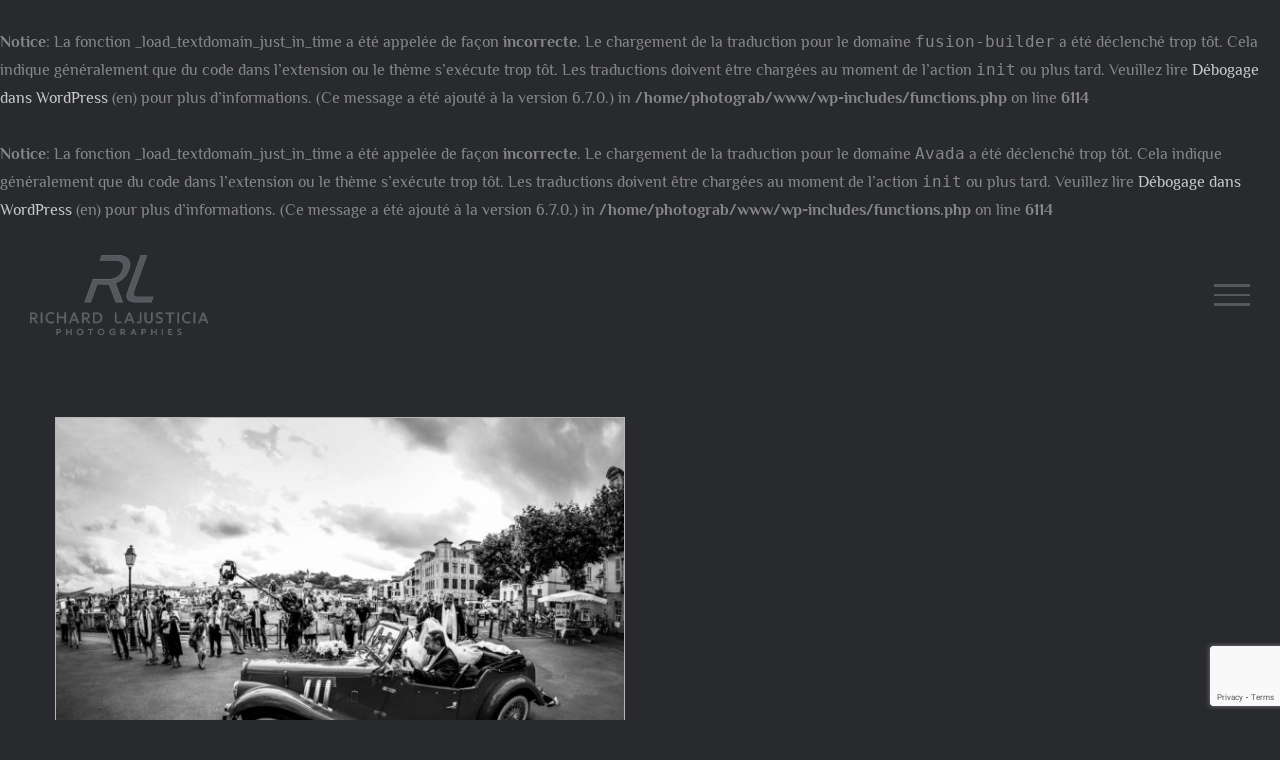

--- FILE ---
content_type: text/html; charset=UTF-8
request_url: https://www.photographe-paysbasque.com/portfolio_category/mariage-blog/
body_size: 13501
content:
<br />
<b>Notice</b>:  La fonction _load_textdomain_just_in_time a été appelée de façon <strong>incorrecte</strong>. Le chargement de la traduction pour le domaine <code>fusion-builder</code> a été déclenché trop tôt. Cela indique généralement que du code dans l’extension ou le thème s’exécute trop tôt. Les traductions doivent être chargées au moment de l’action <code>init</code> ou plus tard. Veuillez lire <a href="https://developer.wordpress.org/advanced-administration/debug/debug-wordpress/">Débogage dans WordPress</a> (en) pour plus d’informations. (Ce message a été ajouté à la version 6.7.0.) in <b>/home/photograb/www/wp-includes/functions.php</b> on line <b>6114</b><br />
<br />
<b>Notice</b>:  La fonction _load_textdomain_just_in_time a été appelée de façon <strong>incorrecte</strong>. Le chargement de la traduction pour le domaine <code>Avada</code> a été déclenché trop tôt. Cela indique généralement que du code dans l’extension ou le thème s’exécute trop tôt. Les traductions doivent être chargées au moment de l’action <code>init</code> ou plus tard. Veuillez lire <a href="https://developer.wordpress.org/advanced-administration/debug/debug-wordpress/">Débogage dans WordPress</a> (en) pour plus d’informations. (Ce message a été ajouté à la version 6.7.0.) in <b>/home/photograb/www/wp-includes/functions.php</b> on line <b>6114</b><br />
<!DOCTYPE html>
<html class="avada-html-layout-wide avada-html-header-position-top avada-html-is-archive" lang="fr-FR" prefix="og: http://ogp.me/ns# fb: http://ogp.me/ns/fb#">
<head>
	<meta http-equiv="X-UA-Compatible" content="IE=edge" />
	<meta http-equiv="Content-Type" content="text/html; charset=utf-8"/>
	<meta name="viewport" content="width=device-width, initial-scale=1" />
	<style id="awlb-live-editor">.fusion-builder-live .fusion-builder-live-toolbar .fusion-toolbar-nav > li.fusion-branding .fusion-builder-logo-wrapper .fusiona-avada-logo {background: url( http://photographe-paysbasque.e-mageconseils.com/wp-content/uploads/Logos_site/LOGO-footer.jpg ) no-repeat center !important;
				background-size: contain !important;
				width: 30px;
				height: 30px;}.fusion-builder-live .fusion-builder-live-toolbar .fusion-toolbar-nav > li.fusion-branding .fusion-builder-logo-wrapper .fusiona-avada-logo:before {
					display: none;
				}</style><meta name='robots' content='index, follow, max-image-preview:large, max-snippet:-1, max-video-preview:-1' />
	<style>img:is([sizes="auto" i], [sizes^="auto," i]) { contain-intrinsic-size: 3000px 1500px }</style>
	
	<!-- This site is optimized with the Yoast SEO plugin v24.1 - https://yoast.com/wordpress/plugins/seo/ -->
	<title>Archives des Mariage blog - Photographe Paysbasque</title>
	<link rel="canonical" href="https://www.photographe-paysbasque.com/portfolio_category/mariage-blog/" />
	<meta property="og:locale" content="fr_FR" />
	<meta property="og:type" content="article" />
	<meta property="og:title" content="Archives des Mariage blog - Photographe Paysbasque" />
	<meta property="og:url" content="https://www.photographe-paysbasque.com/portfolio_category/mariage-blog/" />
	<meta property="og:site_name" content="Photographe Paysbasque" />
	<meta name="twitter:card" content="summary_large_image" />
	<script type="application/ld+json" class="yoast-schema-graph">{"@context":"https://schema.org","@graph":[{"@type":"CollectionPage","@id":"https://www.photographe-paysbasque.com/portfolio_category/mariage-blog/","url":"https://www.photographe-paysbasque.com/portfolio_category/mariage-blog/","name":"Archives des Mariage blog - Photographe Paysbasque","isPartOf":{"@id":"https://www.photographe-paysbasque.com/#website"},"primaryImageOfPage":{"@id":"https://www.photographe-paysbasque.com/portfolio_category/mariage-blog/#primaryimage"},"image":{"@id":"https://www.photographe-paysbasque.com/portfolio_category/mariage-blog/#primaryimage"},"thumbnailUrl":"https://www.photographe-paysbasque.com/wp-content/uploads/2019/04/Richard-Lajusticia-mariage-portfolio-reportage-23-2.jpg","breadcrumb":{"@id":"https://www.photographe-paysbasque.com/portfolio_category/mariage-blog/#breadcrumb"},"inLanguage":"fr-FR"},{"@type":"ImageObject","inLanguage":"fr-FR","@id":"https://www.photographe-paysbasque.com/portfolio_category/mariage-blog/#primaryimage","url":"https://www.photographe-paysbasque.com/wp-content/uploads/2019/04/Richard-Lajusticia-mariage-portfolio-reportage-23-2.jpg","contentUrl":"https://www.photographe-paysbasque.com/wp-content/uploads/2019/04/Richard-Lajusticia-mariage-portfolio-reportage-23-2.jpg","width":1000,"height":667},{"@type":"BreadcrumbList","@id":"https://www.photographe-paysbasque.com/portfolio_category/mariage-blog/#breadcrumb","itemListElement":[{"@type":"ListItem","position":1,"name":"Accueil","item":"https://www.photographe-paysbasque.com/"},{"@type":"ListItem","position":2,"name":"Mariage blog"}]},{"@type":"WebSite","@id":"https://www.photographe-paysbasque.com/#website","url":"https://www.photographe-paysbasque.com/","name":"Photographe Paysbasque","description":"","potentialAction":[{"@type":"SearchAction","target":{"@type":"EntryPoint","urlTemplate":"https://www.photographe-paysbasque.com/?s={search_term_string}"},"query-input":{"@type":"PropertyValueSpecification","valueRequired":true,"valueName":"search_term_string"}}],"inLanguage":"fr-FR"}]}</script>
	<!-- / Yoast SEO plugin. -->


<link rel="alternate" type="application/rss+xml" title="Photographe Paysbasque &raquo; Flux" href="https://www.photographe-paysbasque.com/feed/" />
<link rel="alternate" type="application/rss+xml" title="Photographe Paysbasque &raquo; Flux des commentaires" href="https://www.photographe-paysbasque.com/comments/feed/" />
					<link rel="shortcut icon" href="https://www.photographe-paysbasque.com/wp-content/uploads/2023/01/logoRJ_favicon-e1673100736737.png" type="image/x-icon" />
		
					<!-- Apple Touch Icon -->
			<link rel="apple-touch-icon" sizes="180x180" href="https://www.photographe-paysbasque.com/wp-content/uploads/2023/01/logoRJ_favicon-1.png">
		
		
				<link rel="alternate" type="application/rss+xml" title="Flux pour Photographe Paysbasque &raquo; Mariage blog Portfolio Categories" href="https://www.photographe-paysbasque.com/portfolio_category/mariage-blog/feed/" />
<script type="text/javascript">
/* <![CDATA[ */
window._wpemojiSettings = {"baseUrl":"https:\/\/s.w.org\/images\/core\/emoji\/15.0.3\/72x72\/","ext":".png","svgUrl":"https:\/\/s.w.org\/images\/core\/emoji\/15.0.3\/svg\/","svgExt":".svg","source":{"concatemoji":"https:\/\/www.photographe-paysbasque.com\/wp-includes\/js\/wp-emoji-release.min.js?ver=6.7.4"}};
/*! This file is auto-generated */
!function(i,n){var o,s,e;function c(e){try{var t={supportTests:e,timestamp:(new Date).valueOf()};sessionStorage.setItem(o,JSON.stringify(t))}catch(e){}}function p(e,t,n){e.clearRect(0,0,e.canvas.width,e.canvas.height),e.fillText(t,0,0);var t=new Uint32Array(e.getImageData(0,0,e.canvas.width,e.canvas.height).data),r=(e.clearRect(0,0,e.canvas.width,e.canvas.height),e.fillText(n,0,0),new Uint32Array(e.getImageData(0,0,e.canvas.width,e.canvas.height).data));return t.every(function(e,t){return e===r[t]})}function u(e,t,n){switch(t){case"flag":return n(e,"\ud83c\udff3\ufe0f\u200d\u26a7\ufe0f","\ud83c\udff3\ufe0f\u200b\u26a7\ufe0f")?!1:!n(e,"\ud83c\uddfa\ud83c\uddf3","\ud83c\uddfa\u200b\ud83c\uddf3")&&!n(e,"\ud83c\udff4\udb40\udc67\udb40\udc62\udb40\udc65\udb40\udc6e\udb40\udc67\udb40\udc7f","\ud83c\udff4\u200b\udb40\udc67\u200b\udb40\udc62\u200b\udb40\udc65\u200b\udb40\udc6e\u200b\udb40\udc67\u200b\udb40\udc7f");case"emoji":return!n(e,"\ud83d\udc26\u200d\u2b1b","\ud83d\udc26\u200b\u2b1b")}return!1}function f(e,t,n){var r="undefined"!=typeof WorkerGlobalScope&&self instanceof WorkerGlobalScope?new OffscreenCanvas(300,150):i.createElement("canvas"),a=r.getContext("2d",{willReadFrequently:!0}),o=(a.textBaseline="top",a.font="600 32px Arial",{});return e.forEach(function(e){o[e]=t(a,e,n)}),o}function t(e){var t=i.createElement("script");t.src=e,t.defer=!0,i.head.appendChild(t)}"undefined"!=typeof Promise&&(o="wpEmojiSettingsSupports",s=["flag","emoji"],n.supports={everything:!0,everythingExceptFlag:!0},e=new Promise(function(e){i.addEventListener("DOMContentLoaded",e,{once:!0})}),new Promise(function(t){var n=function(){try{var e=JSON.parse(sessionStorage.getItem(o));if("object"==typeof e&&"number"==typeof e.timestamp&&(new Date).valueOf()<e.timestamp+604800&&"object"==typeof e.supportTests)return e.supportTests}catch(e){}return null}();if(!n){if("undefined"!=typeof Worker&&"undefined"!=typeof OffscreenCanvas&&"undefined"!=typeof URL&&URL.createObjectURL&&"undefined"!=typeof Blob)try{var e="postMessage("+f.toString()+"("+[JSON.stringify(s),u.toString(),p.toString()].join(",")+"));",r=new Blob([e],{type:"text/javascript"}),a=new Worker(URL.createObjectURL(r),{name:"wpTestEmojiSupports"});return void(a.onmessage=function(e){c(n=e.data),a.terminate(),t(n)})}catch(e){}c(n=f(s,u,p))}t(n)}).then(function(e){for(var t in e)n.supports[t]=e[t],n.supports.everything=n.supports.everything&&n.supports[t],"flag"!==t&&(n.supports.everythingExceptFlag=n.supports.everythingExceptFlag&&n.supports[t]);n.supports.everythingExceptFlag=n.supports.everythingExceptFlag&&!n.supports.flag,n.DOMReady=!1,n.readyCallback=function(){n.DOMReady=!0}}).then(function(){return e}).then(function(){var e;n.supports.everything||(n.readyCallback(),(e=n.source||{}).concatemoji?t(e.concatemoji):e.wpemoji&&e.twemoji&&(t(e.twemoji),t(e.wpemoji)))}))}((window,document),window._wpemojiSettings);
/* ]]> */
</script>
<link rel='stylesheet' id='layerslider-css' href='https://www.photographe-paysbasque.com/wp-content/plugins/LayerSlider/assets/static/layerslider/css/layerslider.css?ver=7.6.7' type='text/css' media='all' />
<style id='wp-emoji-styles-inline-css' type='text/css'>

	img.wp-smiley, img.emoji {
		display: inline !important;
		border: none !important;
		box-shadow: none !important;
		height: 1em !important;
		width: 1em !important;
		margin: 0 0.07em !important;
		vertical-align: -0.1em !important;
		background: none !important;
		padding: 0 !important;
	}
</style>
<link rel='stylesheet' id='secure-copy-content-protection-public-css' href='https://www.photographe-paysbasque.com/wp-content/plugins/secure-copy-content-protection/public/css/secure-copy-content-protection-public.css?ver=4.4.0' type='text/css' media='all' />
<link rel='stylesheet' id='fusion-dynamic-css-css' href='https://www.photographe-paysbasque.com/wp-content/uploads/fusion-styles/0dc1116301e984dbf68a5e326bc6db56.min.css?ver=3.9.2' type='text/css' media='all' />
<script type="text/javascript" src="https://www.photographe-paysbasque.com/wp-includes/js/jquery/jquery.min.js?ver=3.7.1" id="jquery-core-js"></script>
<script type="text/javascript" src="https://www.photographe-paysbasque.com/wp-includes/js/jquery/jquery-migrate.min.js?ver=3.4.1" id="jquery-migrate-js"></script>
<script type="text/javascript" id="layerslider-utils-js-extra">
/* <![CDATA[ */
var LS_Meta = {"v":"7.6.7","fixGSAP":"1"};
/* ]]> */
</script>
<script type="text/javascript" src="https://www.photographe-paysbasque.com/wp-content/plugins/LayerSlider/assets/static/layerslider/js/layerslider.utils.js?ver=7.6.7" id="layerslider-utils-js"></script>
<script type="text/javascript" src="https://www.photographe-paysbasque.com/wp-content/plugins/LayerSlider/assets/static/layerslider/js/layerslider.kreaturamedia.jquery.js?ver=7.6.7" id="layerslider-js"></script>
<script type="text/javascript" src="https://www.photographe-paysbasque.com/wp-content/plugins/LayerSlider/assets/static/layerslider/js/layerslider.transitions.js?ver=7.6.7" id="layerslider-transitions-js"></script>
<meta name="generator" content="Powered by LayerSlider 7.6.7 - Build Heros, Sliders, and Popups. Create Animations and Beautiful, Rich Web Content as Easy as Never Before on WordPress." />
<!-- LayerSlider updates and docs at: https://layerslider.com -->
<link rel="https://api.w.org/" href="https://www.photographe-paysbasque.com/wp-json/" /><link rel="alternate" title="JSON" type="application/json" href="https://www.photographe-paysbasque.com/wp-json/wp/v2/portfolio_category/59" /><link rel="EditURI" type="application/rsd+xml" title="RSD" href="https://www.photographe-paysbasque.com/xmlrpc.php?rsd" />
<meta name="generator" content="WordPress 6.7.4" />
<style type="text/css" id="css-fb-visibility">@media screen and (max-width: 800px){.fusion-no-small-visibility{display:none !important;}body .sm-text-align-center{text-align:center !important;}body .sm-text-align-left{text-align:left !important;}body .sm-text-align-right{text-align:right !important;}body .sm-flex-align-center{justify-content:center !important;}body .sm-flex-align-flex-start{justify-content:flex-start !important;}body .sm-flex-align-flex-end{justify-content:flex-end !important;}body .sm-mx-auto{margin-left:auto !important;margin-right:auto !important;}body .sm-ml-auto{margin-left:auto !important;}body .sm-mr-auto{margin-right:auto !important;}body .fusion-absolute-position-small{position:absolute;top:auto;width:100%;}.awb-sticky.awb-sticky-small{ position: sticky; top: var(--awb-sticky-offset,0); }}@media screen and (min-width: 801px) and (max-width: 1024px){.fusion-no-medium-visibility{display:none !important;}body .md-text-align-center{text-align:center !important;}body .md-text-align-left{text-align:left !important;}body .md-text-align-right{text-align:right !important;}body .md-flex-align-center{justify-content:center !important;}body .md-flex-align-flex-start{justify-content:flex-start !important;}body .md-flex-align-flex-end{justify-content:flex-end !important;}body .md-mx-auto{margin-left:auto !important;margin-right:auto !important;}body .md-ml-auto{margin-left:auto !important;}body .md-mr-auto{margin-right:auto !important;}body .fusion-absolute-position-medium{position:absolute;top:auto;width:100%;}.awb-sticky.awb-sticky-medium{ position: sticky; top: var(--awb-sticky-offset,0); }}@media screen and (min-width: 1025px){.fusion-no-large-visibility{display:none !important;}body .lg-text-align-center{text-align:center !important;}body .lg-text-align-left{text-align:left !important;}body .lg-text-align-right{text-align:right !important;}body .lg-flex-align-center{justify-content:center !important;}body .lg-flex-align-flex-start{justify-content:flex-start !important;}body .lg-flex-align-flex-end{justify-content:flex-end !important;}body .lg-mx-auto{margin-left:auto !important;margin-right:auto !important;}body .lg-ml-auto{margin-left:auto !important;}body .lg-mr-auto{margin-right:auto !important;}body .fusion-absolute-position-large{position:absolute;top:auto;width:100%;}.awb-sticky.awb-sticky-large{ position: sticky; top: var(--awb-sticky-offset,0); }}</style><style type="text/css">.recentcomments a{display:inline !important;padding:0 !important;margin:0 !important;}</style>		<script type="text/javascript">
			var doc = document.documentElement;
			doc.setAttribute( 'data-useragent', navigator.userAgent );
		</script>
		
	<link href='https://fonts.googleapis.com/css?family=Megrim' rel='stylesheet' type='text/css'></head>

<body class="archive tax-portfolio_category term-mariage-blog term-59 fusion-image-hovers fusion-pagination-sizing fusion-button_type-flat fusion-button_span-yes fusion-button_gradient-linear avada-image-rollover-circle-no avada-image-rollover-yes avada-image-rollover-direction-fade fusion-body ltr fusion-sticky-header no-tablet-sticky-header no-mobile-sticky-header no-mobile-slidingbar fusion-disable-outline fusion-sub-menu-fade mobile-logo-pos-left layout-wide-mode avada-has-boxed-modal-shadow-none layout-scroll-offset-full avada-has-zero-margin-offset-top fusion-top-header menu-text-align-center mobile-menu-design-modern fusion-show-pagination-text fusion-header-layout-v6 avada-responsive avada-footer-fx-none avada-menu-highlight-style-bar fusion-search-form-clean fusion-main-menu-search-dropdown fusion-avatar-square avada-blog-layout-large avada-blog-archive-layout-large avada-header-shadow-no avada-menu-icon-position-left avada-has-mainmenu-dropdown-divider avada-has-header-100-width avada-has-100-footer avada-has-breadcrumb-mobile-hidden avada-has-titlebar-hide avada-social-full-transparent avada-has-pagination-padding avada-flyout-menu-direction-left avada-ec-views-v1">
		<a class="skip-link screen-reader-text" href="#content">Passer au contenu</a>

	<div id="boxed-wrapper">
		<div class="fusion-sides-frame"></div>
		<div id="wrapper" class="fusion-wrapper">
			<div id="home" style="position:relative;top:-1px;"></div>
			
			<header class="fusion-header-wrapper">
				<div class="fusion-header-v6 fusion-logo-alignment fusion-logo-left fusion-sticky-menu- fusion-sticky-logo- fusion-mobile-logo-1  fusion-header-has-flyout-menu">
					<div class="fusion-header-sticky-height"></div>
<div class="fusion-header">
	<div class="fusion-row">
		<div class="fusion-header-v6-content fusion-header-has-flyout-menu-content">
				<div class="fusion-logo" data-margin-top="31px" data-margin-bottom="31px" data-margin-left="0px" data-margin-right="0px">
			<a class="fusion-logo-link"  href="https://www.photographe-paysbasque.com/" >

						<!-- standard logo -->
			<img src="https://www.photographe-paysbasque.com/wp-content/uploads/Logos_site/logo_G-e1549718800243.png" srcset="https://www.photographe-paysbasque.com/wp-content/uploads/Logos_site/logo_G-e1549718800243.png 1x" width="178" height="80" alt="Photographe Paysbasque Logo" data-retina_logo_url="" class="fusion-standard-logo" />

											<!-- mobile logo -->
				<img src="https://www.photographe-paysbasque.com/wp-content/uploads/Logos_site/logo_G-e1549718800243.png" srcset="https://www.photographe-paysbasque.com/wp-content/uploads/Logos_site/logo_G-e1549718800243.png 1x" width="178" height="80" alt="Photographe Paysbasque Logo" data-retina_logo_url="" class="fusion-mobile-logo" />
			
					</a>
		</div>			<div class="btn_facbook"><a href="https://www.facebook.com/richardlajusticiaphotographe/" target="_blink" ></a></div>
			<div class="fusion-flyout-menu-icons">
				
				
				
				<a class="fusion-flyout-menu-toggle" aria-hidden="true" aria-label="Afficher/masquer le menu" href="#">
					<div class="fusion-toggle-icon-line"></div>
					<div class="fusion-toggle-icon-line"></div>
					<div class="fusion-toggle-icon-line"></div>
				</a>
			</div>
		</div>

		<div class="fusion-main-menu fusion-flyout-menu" role="navigation" aria-label="Main Menu">
			<ul id="menu-photography-main-menu" class="fusion-menu"><li  id="menu-item-2034"  class="logo_menu menu-item menu-item-type-post_type menu-item-object-page menu-item-home menu-item-2034"  data-classes="logo_menu" data-item-id="2034"><a  href="https://www.photographe-paysbasque.com/" class="fusion-bar-highlight"><span class="menu-text"><img src="/wp-content/uploads/Logos_site/logo_M.png"></span></a></li><li  id="menu-item-21"  class="menu-item menu-item-type-post_type menu-item-object-page menu-item-home menu-item-21"  data-item-id="21"><a  href="https://www.photographe-paysbasque.com/" class="fusion-bar-highlight"><span class="menu-text">ACCUEIL</span></a></li><li  id="menu-item-3217"  class="menu-item menu-item-type-post_type menu-item-object-page menu-item-3217"  data-item-id="3217"><a  href="https://www.photographe-paysbasque.com/seance/" class="fusion-bar-highlight"><span class="menu-text">VOS SÉANCES</span></a></li><li  id="menu-item-3229"  class="menu-item menu-item-type-post_type menu-item-object-page menu-item-3229"  data-item-id="3229"><a  href="https://www.photographe-paysbasque.com/votre-mariage/" class="fusion-bar-highlight"><span class="menu-text">VOTRE MARIAGE</span></a></li><li  id="menu-item-20"  class="menu-item menu-item-type-post_type menu-item-object-page menu-item-20"  data-item-id="20"><a  href="https://www.photographe-paysbasque.com/un-peu-de-moi/" class="fusion-bar-highlight"><span class="menu-text">UN PEU DE MOI</span></a></li><li  id="menu-item-18"  class="menu-item menu-item-type-post_type menu-item-object-page menu-item-18"  data-item-id="18"><a  href="https://www.photographe-paysbasque.com/contactez-moi/" class="fusion-bar-highlight"><span class="menu-text">CONTACTEZ MOI</span></a></li><li  id="menu-item-3037"  class="menu-item menu-item-type-custom menu-item-object-custom menu-item-3037 fusion-flyout-menu-item-last"  data-item-id="3037"><a  target="_blank" rel="noopener noreferrer" href="https://www.jingoo.com/infos/acces.php/548624" class="fusion-bar-highlight"><span class="menu-text">ACCÈS CLIENTS</span></a></li></ul>		</div>

		
		<div class="fusion-flyout-menu-bg"></div>
	</div>
</div>
				</div>
				<div class="fusion-clearfix"></div>
			</header>
						
					<div id="sliders-container" class="fusion-slider-visibility">
					</div>
				
			
			<div class="avada-page-titlebar-wrapper">
							</div>

						<main id="main" class="clearfix ">
				<div class="fusion-row" style="">
	<section id="content" class=" full-width" style="width: 100%;">
		
<div class="fusion-portfolio fusion-portfolio-archive fusion-portfolio-layout-grid fusion-portfolio-two fusion-portfolio-boxed fusion-portfolio-text fusion-portfolio-text-left fusion-portfolio-rollover fusion-portfolio-paging-load-more-button">

		
	<div class="fusion-portfolio-wrapper" data-picturesize="auto" data-pages="1" style="margin:calc(var(--portfolio_archive_column_spacing) / -2);">

		
					
							
				<article class="fusion-portfolio-post post-4022  fusion-col-spacing" style="padding:calc(var(--portfolio_archive_column_spacing) / 2);">

																<div class="fusion-portfolio-content-wrapper">
					
																			<div  class="fusion-image-wrapper" aria-haspopup="true">
				<img width="1000" height="667" src="https://www.photographe-paysbasque.com/wp-content/uploads/2019/04/Richard-Lajusticia-mariage-portfolio-reportage-23-2.jpg" class="attachment-full size-full wp-post-image" alt="" decoding="async" fetchpriority="high" srcset="https://www.photographe-paysbasque.com/wp-content/uploads/2019/04/Richard-Lajusticia-mariage-portfolio-reportage-23-2-200x133.jpg 200w, https://www.photographe-paysbasque.com/wp-content/uploads/2019/04/Richard-Lajusticia-mariage-portfolio-reportage-23-2-400x267.jpg 400w, https://www.photographe-paysbasque.com/wp-content/uploads/2019/04/Richard-Lajusticia-mariage-portfolio-reportage-23-2-600x400.jpg 600w, https://www.photographe-paysbasque.com/wp-content/uploads/2019/04/Richard-Lajusticia-mariage-portfolio-reportage-23-2-800x534.jpg 800w, https://www.photographe-paysbasque.com/wp-content/uploads/2019/04/Richard-Lajusticia-mariage-portfolio-reportage-23-2.jpg 1000w" sizes="(min-width: 2200px) 100vw, (min-width: 822px) 570px, (min-width: 640px) 822px, " /><div class="fusion-rollover">
	<div class="fusion-rollover-content">

				
		
												<h4 class="fusion-rollover-title">
					<a class="fusion-rollover-title-link" href="https://www.photographe-paysbasque.com/portfolio-items/mariage-blog/">
						QUELQUES HISTOIRES					</a>
				</h4>
			
								
		
						<a class="fusion-link-wrapper" href="https://www.photographe-paysbasque.com/portfolio-items/mariage-blog/" aria-label="Mariage blog"></a>
	</div>
</div>
</div>

						
																			<div class="fusion-portfolio-content">
																<h2 class="entry-title fusion-post-title"><a href="https://www.photographe-paysbasque.com/portfolio-items/mariage-blog/">QUELQUES HISTOIRES</a></h2>																<div class="fusion-portfolio-meta"><a href="https://www.photographe-paysbasque.com/portfolio_category/mariage-blog/" rel="tag">Mariage blog</a></div>								<span class="vcard rich-snippet-hidden"><span class="fn"><a href="https://www.photographe-paysbasque.com/author/admin/" title="Articles par admin" rel="author">admin</a></span></span><span class="updated rich-snippet-hidden">2023-01-16T12:55:53+00:00</span>																
								<div class="fusion-post-content">
									
																		
								</div><!-- end post-content -->

							</div><!-- end portfolio-content -->

						
																</div>

																	
				</article><!-- end portfolio-post -->

					
	</div><!-- end portfolio-wrapper -->

				
	</div><!-- end fusion-portfolio -->
	</section>
							
					</div>  <!-- fusion-row -->
				</main>  <!-- #main -->
				
				
								
					
		<div class="fusion-footer">
					
	<footer class="fusion-footer-widget-area fusion-widget-area">
		<div class="fusion-row">
			<div class="fusion-columns fusion-columns-1 fusion-widget-area">
				
																									<div class="fusion-column fusion-column-last col-lg-12 col-md-12 col-sm-12">
													</div>
																																																						
				<div class="fusion-clearfix"></div>
			</div> <!-- fusion-columns -->
		</div> <!-- fusion-row -->
	</footer> <!-- fusion-footer-widget-area -->

	
	<footer id="footer" class="fusion-footer-copyright-area">
		<div class="fusion-row">
			<div class="fusion-copyright-content">

				<div class="fusion-copyright-notice">
		<div>
		©2019 - <a href="http://e-mageconseils.com/" >e-mageconseils</a> Les textes et les images sont soumis à des droits d'auteur. - <a href=" /mentions-legales/">Mentions légales</a> -	</div>
</div>
<div class="fusion-social-links-footer">
	<div class="fusion-social-networks boxed-icons"><div class="fusion-social-networks-wrapper"><a  class="fusion-social-network-icon fusion-tooltip fusion-facebook awb-icon-facebook" style data-placement="top" data-title="Facebook" data-toggle="tooltip" title="Facebook" href="https://www.facebook.com/richardlajusticiaphotographe/" target="_blank" rel="noreferrer"><span class="screen-reader-text">Facebook</span></a></div></div></div>

			</div> <!-- fusion-fusion-copyright-content -->
		</div> <!-- fusion-row -->
	</footer> <!-- #footer -->
		</div> <!-- fusion-footer -->

		
					
												</div> <!-- wrapper -->
		</div> <!-- #boxed-wrapper -->
				<a class="fusion-one-page-text-link fusion-page-load-link" tabindex="-1" href="#" aria-hidden="true">Page load link</a>

		<div class="avada-footer-scripts">
			<div id="ays_tooltip" ><div id="ays_tooltip_block"><p>© Richard Lajusticia - tous droits réservés</p>
</div></div>
                    <style>
                        #ays_tooltip,.ays_tooltip_class {
                    		display: none;
                    		position: absolute;
    						z-index: 999999999;
                            background-color: #ffffff;
                            
                            background-repeat: no-repeat;
                            background-position: center center;
                            background-size: cover;
                            opacity:;
                            border: 1px solid #808080;
                            border-radius: 5px;
                            box-shadow: rgba(0,0,0,0) 0px 0px 15px  1px;
                            color: #808080;
                            padding: 5px 5px;
                            text-transform: none;
							;
                        }
                        
                        #ays_tooltip > *, .ays_tooltip_class > * {
                            color: #808080;
                            font-size: 12px;
                            letter-spacing:0px;
                        }

                        #ays_tooltip_block {
                            font-size: 12px;
                            backdrop-filter: blur(0px);
                        }

                        @media screen and (max-width: 768px){
                        	#ays_tooltip,.ays_tooltip_class {
                        		font-size: 12px;
                        	}
                        	#ays_tooltip > *, .ays_tooltip_class > * {	                            
	                            font-size: 12px;
	                        }
                        }
                        
                                                                                                                                                                                                                                                                                                                                                              
                    </style>
                <style>
                *:not(input):not(textarea)::selection {
            background-color: transparent !important;
            color: inherit !important;
        }

        *:not(input):not(textarea)::-moz-selection {
            background-color: transparent !important;
            color: inherit !important;
        }

            </style>
    <script>
            function stopPrntScr() {
                var inpFld = document.createElement("input");
                inpFld.setAttribute("value", "Access Denied");
                inpFld.setAttribute("width", "0");
                inpFld.style.height = "0px";
                inpFld.style.width = "0px";
                inpFld.style.border = "0px";
                document.body.appendChild(inpFld);
                inpFld.select();
                document.execCommand("copy");
                inpFld.remove(inpFld);
            }

            (function ($) {
                'use strict';
                $(function () {
                    let all = $('*').not('script, meta, link, style, noscript, title'),
                        tooltip = $('#ays_tooltip'),
                        tooltipClass = "mouse";
                    if (tooltipClass == "mouse" || tooltipClass == "mouse_first_pos") {
    	                                        $(document).on('mousemove', function (e) {
                            let cordinate_x = e.pageX;
                            let cordinate_y = e.pageY;
                            let windowWidth = $(window).width();
                            if (cordinate_y < tooltip.outerHeight()) {
                                tooltip.css({'top': (cordinate_y + 10) + 'px'});
                            } else {
                                tooltip.css({'top': (cordinate_y - tooltip.outerHeight()) + 'px'});
                            }
                            if (cordinate_x > (windowWidth - tooltip.outerWidth())) {
                                tooltip.css({'left': (cordinate_x - tooltip.outerWidth()) + 'px'});
                            } else {
                                tooltip.css({'left': (cordinate_x + 5) + 'px'});
                            }

                        });
    	                                    } else {
                        tooltip.addClass(tooltipClass);
                    }
    				                    $(window).on('keyup', function (e) {
                        let keyCode = e.keyCode ? e.keyCode : e.which;
                        if (keyCode == 44) {
                            stopPrntScr();
                            show_tooltip(1 );
                            audio_play();
                        }
                    });
    				

    				                    $(document).on('contextmenu', function (e) {
                        let target = $(event.target);
                        let t = e || window.event;
                        let n = t.target || t.srcElement;
                        if (!target.is("") && (!target.is("") && !target.is("img")) && (!target.is("") && !target.is("a") && n.parentElement.nodeName !== "A") ) {
                            if (n.nodeName !== "A" ) {
                                show_tooltip(1 );
                                audio_play();
                            }
                            return false;
                        }
                    });
    	            

                    
    	                                all.on('touchstart', function (event) {
                        let target = $(event.target);
                        if (target.is("img")) {
                            show_tooltip(1 );
                            audio_play();
                            event.preventDefault();
                            event.stopPropagation();
                            event.stopImmediatePropagation();
                            return false;
                        }
                    });
    				
                    
    				                    $(document).on('dragstart', function () {
                        let target = $(event.target);
                        if (!target.is("")) {
                            show_tooltip(1 );
                            audio_play();
                            return false;
                        }
                    });
    				
    				
                    $(window).on('keydown', function (event) {
                        var sccp_selObj = window.getSelection();
                        var check_selectors = true;
                        if (!sccp_selObj.rangeCount < 1) {
                            var sccp_selRange = sccp_selObj.getRangeAt(0);
                            var sccp_selection_selector = sccp_selRange.startContainer.parentElement;
                            check_selectors = !$(sccp_selection_selector).is("");
                        }

                        if (check_selectors) {
                            var isOpera = (BrowserDetect.browser === "Opera");

                            var isFirefox = (BrowserDetect.browser === 'Firefox');

                            var isSafari = (BrowserDetect.browser === 'Safari');

                            var isIE = (BrowserDetect.browser === 'Explorer');
                            var isChrome = (BrowserDetect.browser === 'Chrome');
                            var isMozilla = (BrowserDetect.browser === 'Mozilla');

                            if (BrowserDetect.OS === 'Windows') {
        						                                if (isChrome) {
                                    if (((event.ctrlKey && event.shiftKey) && (
                                        event.keyCode === 73 ||
                                        event.keyCode === 74 ||
                                        event.keyCode === 68 ||
                                        event.keyCode === 67))) {
                                        show_tooltip(1);
                                        audio_play();
                                        return false;
                                    }
                                }
                                if (isFirefox) {
                                    if (((event.ctrlKey && event.shiftKey) && (
                                        event.keyCode === 73 ||
                                        event.keyCode === 74 ||
                                        event.keyCode === 67 ||
                                        event.keyCode === 75 ||
                                        event.keyCode === 69)) ||
                                        event.keyCode === 118 ||                                    
                                        (event.keyCode === 112 && event.shiftKey) ||
                                        (event.keyCode === 115 && event.shiftKey) ||
                                        (event.keyCode === 118 && event.shiftKey) ||
                                        (event.keyCode === 120 && event.shiftKey)) {
                                        show_tooltip(1);
                                        audio_play();
                                        return false;
                                    }
                                }
                                if (isOpera) {
                                    if (((event.ctrlKey && event.shiftKey) && (
                                        event.keyCode === 73 ||
                                        event.keyCode === 74 ||
                                        event.keyCode === 67 ||
                                        event.keyCode === 88 ||
                                        event.keyCode === 69))) {
                                        show_tooltip(1);
                                        audio_play();
                                        return false;
                                    }
                                }
                                if (isIE) {
                                    if ((event.keyCode === 123 && event.shiftKey)) {
                                        show_tooltip(1);
                                        audio_play();
                                        return false;
                                    }
                                }                         
                                if (isMozilla) {
                                    if ((event.ctrlKey && event.keyCode === 73) || 
                                        (event.altKey && event.keyCode === 68)) {
                                        show_tooltip(1);
                                        audio_play();
                                        return false;
                                    }
                                }
        						
        						                                if ((event.keyCode === 83 && event.ctrlKey)) {
                                    show_tooltip(1);
                                    audio_play();
                                    return false;
                                }
        						
        						                                if ((event.keyCode === 65 && event.ctrlKey)) {

                                                                            show_tooltip(1);
                                        audio_play();
                                        return false;
                                                                    }
        						
        						                                if (event.keyCode === 67 && event.ctrlKey && !event.shiftKey) {
                                                                            show_tooltip(1);
                                        audio_play();
                                        return false;
                                                                    }
        						
        						                                if ((event.keyCode === 86 && event.ctrlKey)) {
                                                                            show_tooltip(1);
                                        audio_play();
                                        return false;
                                                                    }
        						
        						                                if ((event.keyCode === 88 && event.ctrlKey)) {
                                                                            show_tooltip(1 );
                                        audio_play();
                                        return false;
                                                                    }
        						
        						                                if ((event.keyCode === 85 && event.ctrlKey)) {
                                    show_tooltip(1 );
                                    audio_play();
                                    return false;
                                }
        						
        						                                if ((event.keyCode === 70 && event.ctrlKey) || (event.keyCode === 71 && event.ctrlKey)) {
                                    show_tooltip(1 );
                                    audio_play();
                                    return false;
                                }
        						
        						                                if ((event.keyCode === 80 && event.ctrlKey)) {
                                    show_tooltip(1 );
                                    audio_play();
                                    return false;
                                }
        						
                                
                                
                                                                

                                
                                
                                
                                
                                
                                
        						                            } else if (BrowserDetect.OS === 'Linux') {
        						                                if (isChrome) {
                                    if (
                                        (
                                            (event.ctrlKey && event.shiftKey) &&
                                            (event.keyCode === 73 ||
                                                event.keyCode === 74 ||
                                                event.keyCode === 67
                                            )
                                        ) ||
                                        (event.ctrlKey && event.keyCode === 85)
                                    ) {
                                        show_tooltip(1);
                                        audio_play();
                                        return false;
                                    }
                                }
                                if (isFirefox) {
                                    if (((event.ctrlKey && event.shiftKey) && (event.keyCode === 73 || event.keyCode === 74 || event.keyCode === 67 || event.keyCode === 75 || event.keyCode === 69)) || event.keyCode === 118 || event.keyCode === 116 || (event.keyCode === 112 && event.shiftKey) || (event.keyCode === 115 && event.shiftKey) || (event.keyCode === 118 && event.shiftKey) || (event.keyCode === 120 && event.shiftKey) || (event.keyCode === 85 && event.ctrlKey)) {
                                        show_tooltip(1);
                                        audio_play();
                                        return false;
                                    }
                                }
                                if (isOpera) {
                                    if (((event.ctrlKey && event.shiftKey) && (event.keyCode === 73 || event.keyCode === 74 || event.keyCode === 67 || event.keyCode === 88 || event.keyCode === 69)) || (event.ctrlKey && event.keyCode === 85)) {
                                        show_tooltip(1);
                                        audio_play();
                                        return false;
                                    }
                                }
        						
        						                                if ((event.keyCode === 83 && event.ctrlKey)) {
                                    show_tooltip(1);
                                    audio_play();
                                    return false;
                                }
        						
        						                                if (event.keyCode === 65 && event.ctrlKey) {
                                                                            show_tooltip(1);
                                        audio_play();
                                        return false;
                                                                    }
        						
        						                                if (event.keyCode === 67 && event.ctrlKey && !event.shiftKey) {
                                                                            show_tooltip(1);
                                        audio_play();
                                        return false;
                                                                    }
        						
        						                                if ((event.keyCode === 86 && event.ctrlKey)) {
                                                                            show_tooltip(1);
                                        audio_play();
                                        return false;
                                                                    }
        						
        						                                if ((event.keyCode === 88 && event.ctrlKey)) {
                                                                            show_tooltip(1);
                                        audio_play();
                                        return false;
                                                                    }
        						
        						                                if ((event.keyCode === 85 && event.ctrlKey)) {
                                    show_tooltip(1 );
                                    audio_play();
                                    return false;
                                }
        						
        						                                if ((event.keyCode === 70 && event.ctrlKey) || (event.keyCode === 71 && event.ctrlKey)) {
                                    show_tooltip(1 );
                                    audio_play();
                                    return false;
                                }
        						
        						                                if ((event.keyCode === 80 && event.ctrlKey)) {
                                    show_tooltip(1 );
                                    audio_play();
                                    return false;
                                }
        						
                                
                                
                                                                

                                
                                
                                
                                
                                
                                
        						                            } else if (BrowserDetect.OS === 'Mac') {
        						                                if (isChrome || isSafari || isOpera || isFirefox) {
                                    if (event.metaKey && (
                                        event.keyCode === 73 ||
                                        event.keyCode === 74 ||
                                        event.keyCode === 69 ||
                                        event.keyCode === 75)) {
                                        show_tooltip(1);
                                        audio_play();
                                        return false;
                                    }
                                }
        						
        						                                if ((event.keyCode === 83 && event.metaKey)) {
                                    show_tooltip(1);
                                    audio_play();
                                    return false;
                                }
        						
        						                                if ((event.keyCode === 65 && event.metaKey)) {
                                                                            show_tooltip(1);
                                        audio_play();
                                        return false;
                                                                    }
        						
        						                                if ((event.keyCode === 67 && event.metaKey)) {
                                                                            show_tooltip(1);
                                        audio_play();
                                        return false;
                                                                    }
        						
        						                                if ((event.keyCode === 86 && event.metaKey)) {
                                                                            show_tooltip(1);
                                        audio_play();
                                        return false;
                                                                    }
        						
        						                                if ((event.keyCode === 88 && event.metaKey)) {
                                                                            show_tooltip(1);
                                        audio_play();
                                        return false;
                                                                    }
        						
        						                                if ((event.keyCode === 85 && event.metaKey)) {
                                    show_tooltip(1 );
                                    audio_play();
                                    return false;
                                }
        						
        						                                if ((event.keyCode === 70 && event.metaKey) || (event.keyCode === 71 && event.metaKey)) {
                                    show_tooltip(1 );
                                    audio_play();
                                    return false;
                                }
        						
        						                                if ((event.keyCode === 80 && event.metaKey)) {
                                    show_tooltip(1 );
                                    audio_play();
                                    return false;
                                }
        						
                                
                                
                                
                                
                                
                                
                                
                                
                                
        						                            }
                        }
                    });

                    function disableSelection(e) {
                        if (typeof e.onselectstart !== "undefined")
                            e.onselectstart = function () {
                                show_tooltip( );
                                audio_play();
                                return false
                            };
                        else if (typeof e.style.MozUserSelect !== "undefined")
                            e.style.MozUserSelect = "none";
                        else e.onmousedown = function () {
                                show_tooltip();
                                audio_play();
                                return false
                            };
                        e.style.cursor = "default"
                    }

                    var msg_count = 1; 
                    function show_tooltip(mess) {
                        if (mess && msg_count == 1) {
                            if (tooltipClass == 'mouse_first_pos') {
                                if ($('#ays_tooltip2').length > 0) {
                                    $('#ays_tooltip2').remove();
                                }
                                var tooltip2 = tooltip.clone().prop('id','ays_tooltip2').insertBefore(tooltip);
                                $('#ays_tooltip2').addClass('ays_tooltip_class');
                                tooltip2.css({'display': 'table'});
                                $('#ays_tooltip').fadeOut();
                                setTimeout(function () {
                                    tooltip2.remove();
                                }, 1000);
                            }else{
                                tooltip.css({'display': 'table'});
                                setTimeout(function () {
                                    $('#ays_tooltip').fadeOut(500);
                                }, 1000);
                            }
                        }

                                            }

                    function audio_play(audio) {
                        if (audio) {
                            var audio = document.getElementById("sccp_public_audio");
                            if (audio) {
                                audio.currentTime = 0;
                                audio.play();
                            }

                        }
                    }


                });
            })(jQuery);
            var copyrightText = '';
            var copyrightIncludeUrl = '';
            var copyrightWord = '';
                        
            function copyToClipboard(text) {
                var textarea = document.createElement("textarea");
                textarea.textContent = text;
                textarea.style.position = "fixed";
                document.body.appendChild(textarea);
                textarea.select();
                try {
                    return document.execCommand("cut");
                } catch (ex) {
                    console.warn("Copy to clipboard failed.", ex);
                    return false;
                } finally {
                    document.body.removeChild(textarea);
                }
            }

            function htmlDecode(input) {
              var doc = new DOMParser().parseFromString(input, "text/html");
              return doc.documentElement.textContent;
            }

            var BrowserDetect = {
                init: function () {
                    this.browser = this.searchString(this.dataBrowser) || "An unknown browser";
                    this.version = this.searchVersion(navigator.userAgent) || this.searchVersion(navigator.appVersion) || "an unknown version";
                    this.OS = this.searchString(this.dataOS) || "an unknown OS";
                },
                searchString: function (data) {
                    for (var i = 0; i < data.length; i++) {
                        var dataString = data[i].string;
                        var dataProp = data[i].prop;
                        this.versionSearchString = data[i].versionSearch || data[i].identity;
                        if (dataString) {
                            if (dataString.indexOf(data[i].subString) !== -1) return data[i].identity;
                        } else if (dataProp) return data[i].identity;
                    }
                },
                searchVersion: function (dataString) {
                    var index = dataString.indexOf(this.versionSearchString);
                    if (index === -1) return;
                    return parseFloat(dataString.substring(index + this.versionSearchString.length + 1));
                },
                dataBrowser: [{
                    string: navigator.userAgent,
                    subString: "Chrome",
                    identity: "Chrome"
                }, {
                    string: navigator.userAgent,
                    subString: "OmniWeb",
                    versionSearch: "OmniWeb/",
                    identity: "OmniWeb"
                }, {
                    string: navigator.vendor,
                    subString: "Apple",
                    identity: "Safari",
                    versionSearch: "Version"
                }, {
                    prop: window.opera,
                    identity: "Opera",
                    versionSearch: "Version"
                }, {
                    string: navigator.vendor,
                    subString: "iCab",
                    identity: "iCab"
                }, {
                    string: navigator.vendor,
                    subString: "KDE",
                    identity: "Konqueror"
                }, {
                    string: navigator.userAgent,
                    subString: "Firefox",
                    identity: "Firefox"
                }, {
                    string: navigator.vendor,
                    subString: "Camino",
                    identity: "Camino"
                }, { // for newer Netscapes (6+)
                    string: navigator.userAgent,
                    subString: "Netscape",
                    identity: "Netscape"
                }, {
                    string: navigator.userAgent,
                    subString: "MSIE",
                    identity: "Explorer",
                    versionSearch: "MSIE"
                }, {
                    string: navigator.userAgent,
                    subString: "Gecko",
                    identity: "Mozilla",
                    versionSearch: "rv"
                }, { // for older Netscapes (4-)
                    string: navigator.userAgent,
                    subString: "Mozilla",
                    identity: "Netscape",
                    versionSearch: "Mozilla"
                }],
                dataOS: [{
                    string: navigator.platform,
                    subString: "Win",
                    identity: "Windows"
                }, {
                    string: navigator.platform,
                    subString: "Mac",
                    identity: "Mac"
                }, {
                    string: navigator.userAgent,
                    subString: "iPhone",
                    identity: "iPhone/iPod"
                }, {
                    string: navigator.platform,
                    subString: "Linux",
                    identity: "Linux"
                }]
            };
            BrowserDetect.init();
        // }, false);
    </script>
<br />
<b>Deprecated</b>:  La fonction wp_global_styles_render_svg_filters est <strong>obsolète</strong> depuis la version 6.3.0, aucune alternative n’est disponible. in <b>/home/photograb/www/wp-includes/functions.php</b> on line <b>6114</b><br />
<br />
<b>Deprecated</b>:  La fonction wp_get_global_styles_svg_filters est <strong>obsolète</strong> depuis la version 6.3.0, aucune alternative n’est disponible. in <b>/home/photograb/www/wp-includes/functions.php</b> on line <b>6114</b><br />
<br />
<b>Deprecated</b>:  La fonction wp_get_duotone_filter_svg est <strong>obsolète</strong> depuis la version 6.3.0, aucune alternative n’est disponible. in <b>/home/photograb/www/wp-includes/functions.php</b> on line <b>6114</b><br />
<br />
<b>Deprecated</b>:  La fonction get_filter_svg_from_preset est <strong>obsolète</strong> depuis la version 6.3.0, aucune alternative n’est disponible. in <b>/home/photograb/www/wp-includes/functions.php</b> on line <b>6114</b><br />
<br />
<b>Deprecated</b>:  La fonction get_filter_id_from_preset est <strong>obsolète</strong> depuis la version 6.3.0, aucune alternative n’est disponible. in <b>/home/photograb/www/wp-includes/functions.php</b> on line <b>6114</b><br />
<br />
<b>Deprecated</b>:  La fonction wp_get_duotone_filter_svg est <strong>obsolète</strong> depuis la version 6.3.0, aucune alternative n’est disponible. in <b>/home/photograb/www/wp-includes/functions.php</b> on line <b>6114</b><br />
<br />
<b>Deprecated</b>:  La fonction get_filter_svg_from_preset est <strong>obsolète</strong> depuis la version 6.3.0, aucune alternative n’est disponible. in <b>/home/photograb/www/wp-includes/functions.php</b> on line <b>6114</b><br />
<br />
<b>Deprecated</b>:  La fonction get_filter_id_from_preset est <strong>obsolète</strong> depuis la version 6.3.0, aucune alternative n’est disponible. in <b>/home/photograb/www/wp-includes/functions.php</b> on line <b>6114</b><br />
<br />
<b>Deprecated</b>:  La fonction wp_get_duotone_filter_svg est <strong>obsolète</strong> depuis la version 6.3.0, aucune alternative n’est disponible. in <b>/home/photograb/www/wp-includes/functions.php</b> on line <b>6114</b><br />
<br />
<b>Deprecated</b>:  La fonction get_filter_svg_from_preset est <strong>obsolète</strong> depuis la version 6.3.0, aucune alternative n’est disponible. in <b>/home/photograb/www/wp-includes/functions.php</b> on line <b>6114</b><br />
<br />
<b>Deprecated</b>:  La fonction get_filter_id_from_preset est <strong>obsolète</strong> depuis la version 6.3.0, aucune alternative n’est disponible. in <b>/home/photograb/www/wp-includes/functions.php</b> on line <b>6114</b><br />
<br />
<b>Deprecated</b>:  La fonction wp_get_duotone_filter_svg est <strong>obsolète</strong> depuis la version 6.3.0, aucune alternative n’est disponible. in <b>/home/photograb/www/wp-includes/functions.php</b> on line <b>6114</b><br />
<br />
<b>Deprecated</b>:  La fonction get_filter_svg_from_preset est <strong>obsolète</strong> depuis la version 6.3.0, aucune alternative n’est disponible. in <b>/home/photograb/www/wp-includes/functions.php</b> on line <b>6114</b><br />
<br />
<b>Deprecated</b>:  La fonction get_filter_id_from_preset est <strong>obsolète</strong> depuis la version 6.3.0, aucune alternative n’est disponible. in <b>/home/photograb/www/wp-includes/functions.php</b> on line <b>6114</b><br />
<br />
<b>Deprecated</b>:  La fonction wp_get_duotone_filter_svg est <strong>obsolète</strong> depuis la version 6.3.0, aucune alternative n’est disponible. in <b>/home/photograb/www/wp-includes/functions.php</b> on line <b>6114</b><br />
<br />
<b>Deprecated</b>:  La fonction get_filter_svg_from_preset est <strong>obsolète</strong> depuis la version 6.3.0, aucune alternative n’est disponible. in <b>/home/photograb/www/wp-includes/functions.php</b> on line <b>6114</b><br />
<br />
<b>Deprecated</b>:  La fonction get_filter_id_from_preset est <strong>obsolète</strong> depuis la version 6.3.0, aucune alternative n’est disponible. in <b>/home/photograb/www/wp-includes/functions.php</b> on line <b>6114</b><br />
<br />
<b>Deprecated</b>:  La fonction wp_get_duotone_filter_svg est <strong>obsolète</strong> depuis la version 6.3.0, aucune alternative n’est disponible. in <b>/home/photograb/www/wp-includes/functions.php</b> on line <b>6114</b><br />
<br />
<b>Deprecated</b>:  La fonction get_filter_svg_from_preset est <strong>obsolète</strong> depuis la version 6.3.0, aucune alternative n’est disponible. in <b>/home/photograb/www/wp-includes/functions.php</b> on line <b>6114</b><br />
<br />
<b>Deprecated</b>:  La fonction get_filter_id_from_preset est <strong>obsolète</strong> depuis la version 6.3.0, aucune alternative n’est disponible. in <b>/home/photograb/www/wp-includes/functions.php</b> on line <b>6114</b><br />
<br />
<b>Deprecated</b>:  La fonction wp_get_duotone_filter_svg est <strong>obsolète</strong> depuis la version 6.3.0, aucune alternative n’est disponible. in <b>/home/photograb/www/wp-includes/functions.php</b> on line <b>6114</b><br />
<br />
<b>Deprecated</b>:  La fonction get_filter_svg_from_preset est <strong>obsolète</strong> depuis la version 6.3.0, aucune alternative n’est disponible. in <b>/home/photograb/www/wp-includes/functions.php</b> on line <b>6114</b><br />
<br />
<b>Deprecated</b>:  La fonction get_filter_id_from_preset est <strong>obsolète</strong> depuis la version 6.3.0, aucune alternative n’est disponible. in <b>/home/photograb/www/wp-includes/functions.php</b> on line <b>6114</b><br />
<br />
<b>Deprecated</b>:  La fonction wp_get_duotone_filter_svg est <strong>obsolète</strong> depuis la version 6.3.0, aucune alternative n’est disponible. in <b>/home/photograb/www/wp-includes/functions.php</b> on line <b>6114</b><br />
<br />
<b>Deprecated</b>:  La fonction get_filter_svg_from_preset est <strong>obsolète</strong> depuis la version 6.3.0, aucune alternative n’est disponible. in <b>/home/photograb/www/wp-includes/functions.php</b> on line <b>6114</b><br />
<br />
<b>Deprecated</b>:  La fonction get_filter_id_from_preset est <strong>obsolète</strong> depuis la version 6.3.0, aucune alternative n’est disponible. in <b>/home/photograb/www/wp-includes/functions.php</b> on line <b>6114</b><br />
<svg xmlns="http://www.w3.org/2000/svg" viewBox="0 0 0 0" width="0" height="0" focusable="false" role="none" style="visibility: hidden; position: absolute; left: -9999px; overflow: hidden;" ><defs><filter id="wp-duotone-dark-grayscale"><feColorMatrix color-interpolation-filters="sRGB" type="matrix" values=" .299 .587 .114 0 0 .299 .587 .114 0 0 .299 .587 .114 0 0 .299 .587 .114 0 0 " /><feComponentTransfer color-interpolation-filters="sRGB" ><feFuncR type="table" tableValues="0 0.49803921568627" /><feFuncG type="table" tableValues="0 0.49803921568627" /><feFuncB type="table" tableValues="0 0.49803921568627" /><feFuncA type="table" tableValues="1 1" /></feComponentTransfer><feComposite in2="SourceGraphic" operator="in" /></filter></defs></svg><svg xmlns="http://www.w3.org/2000/svg" viewBox="0 0 0 0" width="0" height="0" focusable="false" role="none" style="visibility: hidden; position: absolute; left: -9999px; overflow: hidden;" ><defs><filter id="wp-duotone-grayscale"><feColorMatrix color-interpolation-filters="sRGB" type="matrix" values=" .299 .587 .114 0 0 .299 .587 .114 0 0 .299 .587 .114 0 0 .299 .587 .114 0 0 " /><feComponentTransfer color-interpolation-filters="sRGB" ><feFuncR type="table" tableValues="0 1" /><feFuncG type="table" tableValues="0 1" /><feFuncB type="table" tableValues="0 1" /><feFuncA type="table" tableValues="1 1" /></feComponentTransfer><feComposite in2="SourceGraphic" operator="in" /></filter></defs></svg><svg xmlns="http://www.w3.org/2000/svg" viewBox="0 0 0 0" width="0" height="0" focusable="false" role="none" style="visibility: hidden; position: absolute; left: -9999px; overflow: hidden;" ><defs><filter id="wp-duotone-purple-yellow"><feColorMatrix color-interpolation-filters="sRGB" type="matrix" values=" .299 .587 .114 0 0 .299 .587 .114 0 0 .299 .587 .114 0 0 .299 .587 .114 0 0 " /><feComponentTransfer color-interpolation-filters="sRGB" ><feFuncR type="table" tableValues="0.54901960784314 0.98823529411765" /><feFuncG type="table" tableValues="0 1" /><feFuncB type="table" tableValues="0.71764705882353 0.25490196078431" /><feFuncA type="table" tableValues="1 1" /></feComponentTransfer><feComposite in2="SourceGraphic" operator="in" /></filter></defs></svg><svg xmlns="http://www.w3.org/2000/svg" viewBox="0 0 0 0" width="0" height="0" focusable="false" role="none" style="visibility: hidden; position: absolute; left: -9999px; overflow: hidden;" ><defs><filter id="wp-duotone-blue-red"><feColorMatrix color-interpolation-filters="sRGB" type="matrix" values=" .299 .587 .114 0 0 .299 .587 .114 0 0 .299 .587 .114 0 0 .299 .587 .114 0 0 " /><feComponentTransfer color-interpolation-filters="sRGB" ><feFuncR type="table" tableValues="0 1" /><feFuncG type="table" tableValues="0 0.27843137254902" /><feFuncB type="table" tableValues="0.5921568627451 0.27843137254902" /><feFuncA type="table" tableValues="1 1" /></feComponentTransfer><feComposite in2="SourceGraphic" operator="in" /></filter></defs></svg><svg xmlns="http://www.w3.org/2000/svg" viewBox="0 0 0 0" width="0" height="0" focusable="false" role="none" style="visibility: hidden; position: absolute; left: -9999px; overflow: hidden;" ><defs><filter id="wp-duotone-midnight"><feColorMatrix color-interpolation-filters="sRGB" type="matrix" values=" .299 .587 .114 0 0 .299 .587 .114 0 0 .299 .587 .114 0 0 .299 .587 .114 0 0 " /><feComponentTransfer color-interpolation-filters="sRGB" ><feFuncR type="table" tableValues="0 0" /><feFuncG type="table" tableValues="0 0.64705882352941" /><feFuncB type="table" tableValues="0 1" /><feFuncA type="table" tableValues="1 1" /></feComponentTransfer><feComposite in2="SourceGraphic" operator="in" /></filter></defs></svg><svg xmlns="http://www.w3.org/2000/svg" viewBox="0 0 0 0" width="0" height="0" focusable="false" role="none" style="visibility: hidden; position: absolute; left: -9999px; overflow: hidden;" ><defs><filter id="wp-duotone-magenta-yellow"><feColorMatrix color-interpolation-filters="sRGB" type="matrix" values=" .299 .587 .114 0 0 .299 .587 .114 0 0 .299 .587 .114 0 0 .299 .587 .114 0 0 " /><feComponentTransfer color-interpolation-filters="sRGB" ><feFuncR type="table" tableValues="0.78039215686275 1" /><feFuncG type="table" tableValues="0 0.94901960784314" /><feFuncB type="table" tableValues="0.35294117647059 0.47058823529412" /><feFuncA type="table" tableValues="1 1" /></feComponentTransfer><feComposite in2="SourceGraphic" operator="in" /></filter></defs></svg><svg xmlns="http://www.w3.org/2000/svg" viewBox="0 0 0 0" width="0" height="0" focusable="false" role="none" style="visibility: hidden; position: absolute; left: -9999px; overflow: hidden;" ><defs><filter id="wp-duotone-purple-green"><feColorMatrix color-interpolation-filters="sRGB" type="matrix" values=" .299 .587 .114 0 0 .299 .587 .114 0 0 .299 .587 .114 0 0 .299 .587 .114 0 0 " /><feComponentTransfer color-interpolation-filters="sRGB" ><feFuncR type="table" tableValues="0.65098039215686 0.40392156862745" /><feFuncG type="table" tableValues="0 1" /><feFuncB type="table" tableValues="0.44705882352941 0.4" /><feFuncA type="table" tableValues="1 1" /></feComponentTransfer><feComposite in2="SourceGraphic" operator="in" /></filter></defs></svg><svg xmlns="http://www.w3.org/2000/svg" viewBox="0 0 0 0" width="0" height="0" focusable="false" role="none" style="visibility: hidden; position: absolute; left: -9999px; overflow: hidden;" ><defs><filter id="wp-duotone-blue-orange"><feColorMatrix color-interpolation-filters="sRGB" type="matrix" values=" .299 .587 .114 0 0 .299 .587 .114 0 0 .299 .587 .114 0 0 .299 .587 .114 0 0 " /><feComponentTransfer color-interpolation-filters="sRGB" ><feFuncR type="table" tableValues="0.098039215686275 1" /><feFuncG type="table" tableValues="0 0.66274509803922" /><feFuncB type="table" tableValues="0.84705882352941 0.41960784313725" /><feFuncA type="table" tableValues="1 1" /></feComponentTransfer><feComposite in2="SourceGraphic" operator="in" /></filter></defs></svg><script type="text/javascript">var fusionNavIsCollapsed=function(e){var t,n;window.innerWidth<=e.getAttribute("data-breakpoint")?(e.classList.add("collapse-enabled"),e.classList.remove("awb-menu_desktop"),e.classList.contains("expanded")||(e.setAttribute("aria-expanded","false"),window.dispatchEvent(new Event("fusion-mobile-menu-collapsed",{bubbles:!0,cancelable:!0}))),(n=e.querySelectorAll(".menu-item-has-children.expanded")).length&&n.forEach(function(e){e.querySelector(".awb-menu__open-nav-submenu_mobile").setAttribute("aria-expanded","false")})):(null!==e.querySelector(".menu-item-has-children.expanded .awb-menu__open-nav-submenu_click")&&e.querySelector(".menu-item-has-children.expanded .awb-menu__open-nav-submenu_click").click(),e.classList.remove("collapse-enabled"),e.classList.add("awb-menu_desktop"),e.setAttribute("aria-expanded","true"),null!==e.querySelector(".awb-menu__main-ul")&&e.querySelector(".awb-menu__main-ul").removeAttribute("style")),e.classList.add("no-wrapper-transition"),clearTimeout(t),t=setTimeout(()=>{e.classList.remove("no-wrapper-transition")},400),e.classList.remove("loading")},fusionRunNavIsCollapsed=function(){var e,t=document.querySelectorAll(".awb-menu");for(e=0;e<t.length;e++)fusionNavIsCollapsed(t[e])};function avadaGetScrollBarWidth(){var e,t,n,l=document.createElement("p");return l.style.width="100%",l.style.height="200px",(e=document.createElement("div")).style.position="absolute",e.style.top="0px",e.style.left="0px",e.style.visibility="hidden",e.style.width="200px",e.style.height="150px",e.style.overflow="hidden",e.appendChild(l),document.body.appendChild(e),t=l.offsetWidth,e.style.overflow="scroll",t==(n=l.offsetWidth)&&(n=e.clientWidth),document.body.removeChild(e),jQuery("html").hasClass("awb-scroll")&&10<t-n?10:t-n}fusionRunNavIsCollapsed(),window.addEventListener("fusion-resize-horizontal",fusionRunNavIsCollapsed);</script><script type="text/javascript" src="https://www.photographe-paysbasque.com/wp-includes/js/dist/hooks.min.js?ver=4d63a3d491d11ffd8ac6" id="wp-hooks-js"></script>
<script type="text/javascript" src="https://www.photographe-paysbasque.com/wp-includes/js/dist/i18n.min.js?ver=5e580eb46a90c2b997e6" id="wp-i18n-js"></script>
<script type="text/javascript" id="wp-i18n-js-after">
/* <![CDATA[ */
wp.i18n.setLocaleData( { 'text direction\u0004ltr': [ 'ltr' ] } );
/* ]]> */
</script>
<script type="text/javascript" src="https://www.photographe-paysbasque.com/wp-content/plugins/contact-form-7/includes/swv/js/index.js?ver=6.0.2" id="swv-js"></script>
<script type="text/javascript" id="contact-form-7-js-translations">
/* <![CDATA[ */
( function( domain, translations ) {
	var localeData = translations.locale_data[ domain ] || translations.locale_data.messages;
	localeData[""].domain = domain;
	wp.i18n.setLocaleData( localeData, domain );
} )( "contact-form-7", {"translation-revision-date":"2024-10-17 17:27:10+0000","generator":"GlotPress\/4.0.1","domain":"messages","locale_data":{"messages":{"":{"domain":"messages","plural-forms":"nplurals=2; plural=n > 1;","lang":"fr"},"This contact form is placed in the wrong place.":["Ce formulaire de contact est plac\u00e9 dans un mauvais endroit."],"Error:":["Erreur\u00a0:"]}},"comment":{"reference":"includes\/js\/index.js"}} );
/* ]]> */
</script>
<script type="text/javascript" id="contact-form-7-js-before">
/* <![CDATA[ */
var wpcf7 = {
    "api": {
        "root": "https:\/\/www.photographe-paysbasque.com\/wp-json\/",
        "namespace": "contact-form-7\/v1"
    },
    "cached": 1
};
/* ]]> */
</script>
<script type="text/javascript" src="https://www.photographe-paysbasque.com/wp-content/plugins/contact-form-7/includes/js/index.js?ver=6.0.2" id="contact-form-7-js"></script>
<script type="text/javascript" src="https://www.google.com/recaptcha/api.js?render=6Lff_IYUAAAAAJ3g9BzM4ccMC021ZPkiJTvvlltw&amp;ver=3.0" id="google-recaptcha-js"></script>
<script type="text/javascript" src="https://www.photographe-paysbasque.com/wp-includes/js/dist/vendor/wp-polyfill.min.js?ver=3.15.0" id="wp-polyfill-js"></script>
<script type="text/javascript" id="wpcf7-recaptcha-js-before">
/* <![CDATA[ */
var wpcf7_recaptcha = {
    "sitekey": "6Lff_IYUAAAAAJ3g9BzM4ccMC021ZPkiJTvvlltw",
    "actions": {
        "homepage": "homepage",
        "contactform": "contactform"
    }
};
/* ]]> */
</script>
<script type="text/javascript" src="https://www.photographe-paysbasque.com/wp-content/plugins/contact-form-7/modules/recaptcha/index.js?ver=6.0.2" id="wpcf7-recaptcha-js"></script>
<script type="text/javascript" src="https://www.photographe-paysbasque.com/wp-content/uploads/fusion-scripts/ca2884b68bc53dc6e2748d3e7cc94b22.min.js?ver=3.9.2" id="fusion-scripts-js"></script>
				<script type="text/javascript">
				jQuery( document ).ready( function() {
					var ajaxurl = 'https://www.photographe-paysbasque.com/wp-admin/admin-ajax.php';
					if ( 0 < jQuery( '.fusion-login-nonce' ).length ) {
						jQuery.get( ajaxurl, { 'action': 'fusion_login_nonce' }, function( response ) {
							jQuery( '.fusion-login-nonce' ).html( response );
						});
					}
				});
									
				var active_captcha = [];
				var fusionOnloadCallback = function () {
					grecaptcha.ready( function () {
						jQuery( '.g-recaptcha-response' ).each( function () {
							var el = jQuery( this );
							var container_div = jQuery( el ).parent().find( 'div.recaptcha-container' );
							var id = container_div.attr( 'id' );

							if( 0 === container_div.length || 'undefined' !== typeof active_captcha[id] ||
							( 1 === jQuery( '.fusion-modal' ).find( container_div ).length && jQuery( container_div ).parents( '.fusion-modal' ).is( ':hidden' ) ) ) {
								return;
							}

							var renderId = grecaptcha.render(
									id,
									{
										sitekey: container_div.data( 'sitekey' ),
										badge: container_div.data( 'badge' ),
										size: 'invisible'
									}
							);
							active_captcha[ id ] = renderId;

							grecaptcha.execute( renderId, { action: 'contact_form' } ).then( function ( token ) {
								jQuery( el ).val( token );
							});
						});
					});
				};
												</script>
						</div>

			<section class="to-top-container to-top-right" aria-labelledby="awb-to-top-label">
		<a href="#" id="toTop" class="fusion-top-top-link">
			<span id="awb-to-top-label" class="screen-reader-text">Aller en haut</span>
		</a>
	</section>
		</body>
</html>

<!-- Dynamic page generated in 0.494 seconds. -->
<!-- Cached page generated by WP-Super-Cache on 2025-11-22 04:09:32 -->

<!-- super cache -->

--- FILE ---
content_type: text/html; charset=utf-8
request_url: https://www.google.com/recaptcha/api2/anchor?ar=1&k=6Lff_IYUAAAAAJ3g9BzM4ccMC021ZPkiJTvvlltw&co=aHR0cHM6Ly93d3cucGhvdG9ncmFwaGUtcGF5c2Jhc3F1ZS5jb206NDQz&hl=en&v=TkacYOdEJbdB_JjX802TMer9&size=invisible&anchor-ms=20000&execute-ms=15000&cb=n53sxjdsx6ah
body_size: 45112
content:
<!DOCTYPE HTML><html dir="ltr" lang="en"><head><meta http-equiv="Content-Type" content="text/html; charset=UTF-8">
<meta http-equiv="X-UA-Compatible" content="IE=edge">
<title>reCAPTCHA</title>
<style type="text/css">
/* cyrillic-ext */
@font-face {
  font-family: 'Roboto';
  font-style: normal;
  font-weight: 400;
  src: url(//fonts.gstatic.com/s/roboto/v18/KFOmCnqEu92Fr1Mu72xKKTU1Kvnz.woff2) format('woff2');
  unicode-range: U+0460-052F, U+1C80-1C8A, U+20B4, U+2DE0-2DFF, U+A640-A69F, U+FE2E-FE2F;
}
/* cyrillic */
@font-face {
  font-family: 'Roboto';
  font-style: normal;
  font-weight: 400;
  src: url(//fonts.gstatic.com/s/roboto/v18/KFOmCnqEu92Fr1Mu5mxKKTU1Kvnz.woff2) format('woff2');
  unicode-range: U+0301, U+0400-045F, U+0490-0491, U+04B0-04B1, U+2116;
}
/* greek-ext */
@font-face {
  font-family: 'Roboto';
  font-style: normal;
  font-weight: 400;
  src: url(//fonts.gstatic.com/s/roboto/v18/KFOmCnqEu92Fr1Mu7mxKKTU1Kvnz.woff2) format('woff2');
  unicode-range: U+1F00-1FFF;
}
/* greek */
@font-face {
  font-family: 'Roboto';
  font-style: normal;
  font-weight: 400;
  src: url(//fonts.gstatic.com/s/roboto/v18/KFOmCnqEu92Fr1Mu4WxKKTU1Kvnz.woff2) format('woff2');
  unicode-range: U+0370-0377, U+037A-037F, U+0384-038A, U+038C, U+038E-03A1, U+03A3-03FF;
}
/* vietnamese */
@font-face {
  font-family: 'Roboto';
  font-style: normal;
  font-weight: 400;
  src: url(//fonts.gstatic.com/s/roboto/v18/KFOmCnqEu92Fr1Mu7WxKKTU1Kvnz.woff2) format('woff2');
  unicode-range: U+0102-0103, U+0110-0111, U+0128-0129, U+0168-0169, U+01A0-01A1, U+01AF-01B0, U+0300-0301, U+0303-0304, U+0308-0309, U+0323, U+0329, U+1EA0-1EF9, U+20AB;
}
/* latin-ext */
@font-face {
  font-family: 'Roboto';
  font-style: normal;
  font-weight: 400;
  src: url(//fonts.gstatic.com/s/roboto/v18/KFOmCnqEu92Fr1Mu7GxKKTU1Kvnz.woff2) format('woff2');
  unicode-range: U+0100-02BA, U+02BD-02C5, U+02C7-02CC, U+02CE-02D7, U+02DD-02FF, U+0304, U+0308, U+0329, U+1D00-1DBF, U+1E00-1E9F, U+1EF2-1EFF, U+2020, U+20A0-20AB, U+20AD-20C0, U+2113, U+2C60-2C7F, U+A720-A7FF;
}
/* latin */
@font-face {
  font-family: 'Roboto';
  font-style: normal;
  font-weight: 400;
  src: url(//fonts.gstatic.com/s/roboto/v18/KFOmCnqEu92Fr1Mu4mxKKTU1Kg.woff2) format('woff2');
  unicode-range: U+0000-00FF, U+0131, U+0152-0153, U+02BB-02BC, U+02C6, U+02DA, U+02DC, U+0304, U+0308, U+0329, U+2000-206F, U+20AC, U+2122, U+2191, U+2193, U+2212, U+2215, U+FEFF, U+FFFD;
}
/* cyrillic-ext */
@font-face {
  font-family: 'Roboto';
  font-style: normal;
  font-weight: 500;
  src: url(//fonts.gstatic.com/s/roboto/v18/KFOlCnqEu92Fr1MmEU9fCRc4AMP6lbBP.woff2) format('woff2');
  unicode-range: U+0460-052F, U+1C80-1C8A, U+20B4, U+2DE0-2DFF, U+A640-A69F, U+FE2E-FE2F;
}
/* cyrillic */
@font-face {
  font-family: 'Roboto';
  font-style: normal;
  font-weight: 500;
  src: url(//fonts.gstatic.com/s/roboto/v18/KFOlCnqEu92Fr1MmEU9fABc4AMP6lbBP.woff2) format('woff2');
  unicode-range: U+0301, U+0400-045F, U+0490-0491, U+04B0-04B1, U+2116;
}
/* greek-ext */
@font-face {
  font-family: 'Roboto';
  font-style: normal;
  font-weight: 500;
  src: url(//fonts.gstatic.com/s/roboto/v18/KFOlCnqEu92Fr1MmEU9fCBc4AMP6lbBP.woff2) format('woff2');
  unicode-range: U+1F00-1FFF;
}
/* greek */
@font-face {
  font-family: 'Roboto';
  font-style: normal;
  font-weight: 500;
  src: url(//fonts.gstatic.com/s/roboto/v18/KFOlCnqEu92Fr1MmEU9fBxc4AMP6lbBP.woff2) format('woff2');
  unicode-range: U+0370-0377, U+037A-037F, U+0384-038A, U+038C, U+038E-03A1, U+03A3-03FF;
}
/* vietnamese */
@font-face {
  font-family: 'Roboto';
  font-style: normal;
  font-weight: 500;
  src: url(//fonts.gstatic.com/s/roboto/v18/KFOlCnqEu92Fr1MmEU9fCxc4AMP6lbBP.woff2) format('woff2');
  unicode-range: U+0102-0103, U+0110-0111, U+0128-0129, U+0168-0169, U+01A0-01A1, U+01AF-01B0, U+0300-0301, U+0303-0304, U+0308-0309, U+0323, U+0329, U+1EA0-1EF9, U+20AB;
}
/* latin-ext */
@font-face {
  font-family: 'Roboto';
  font-style: normal;
  font-weight: 500;
  src: url(//fonts.gstatic.com/s/roboto/v18/KFOlCnqEu92Fr1MmEU9fChc4AMP6lbBP.woff2) format('woff2');
  unicode-range: U+0100-02BA, U+02BD-02C5, U+02C7-02CC, U+02CE-02D7, U+02DD-02FF, U+0304, U+0308, U+0329, U+1D00-1DBF, U+1E00-1E9F, U+1EF2-1EFF, U+2020, U+20A0-20AB, U+20AD-20C0, U+2113, U+2C60-2C7F, U+A720-A7FF;
}
/* latin */
@font-face {
  font-family: 'Roboto';
  font-style: normal;
  font-weight: 500;
  src: url(//fonts.gstatic.com/s/roboto/v18/KFOlCnqEu92Fr1MmEU9fBBc4AMP6lQ.woff2) format('woff2');
  unicode-range: U+0000-00FF, U+0131, U+0152-0153, U+02BB-02BC, U+02C6, U+02DA, U+02DC, U+0304, U+0308, U+0329, U+2000-206F, U+20AC, U+2122, U+2191, U+2193, U+2212, U+2215, U+FEFF, U+FFFD;
}
/* cyrillic-ext */
@font-face {
  font-family: 'Roboto';
  font-style: normal;
  font-weight: 900;
  src: url(//fonts.gstatic.com/s/roboto/v18/KFOlCnqEu92Fr1MmYUtfCRc4AMP6lbBP.woff2) format('woff2');
  unicode-range: U+0460-052F, U+1C80-1C8A, U+20B4, U+2DE0-2DFF, U+A640-A69F, U+FE2E-FE2F;
}
/* cyrillic */
@font-face {
  font-family: 'Roboto';
  font-style: normal;
  font-weight: 900;
  src: url(//fonts.gstatic.com/s/roboto/v18/KFOlCnqEu92Fr1MmYUtfABc4AMP6lbBP.woff2) format('woff2');
  unicode-range: U+0301, U+0400-045F, U+0490-0491, U+04B0-04B1, U+2116;
}
/* greek-ext */
@font-face {
  font-family: 'Roboto';
  font-style: normal;
  font-weight: 900;
  src: url(//fonts.gstatic.com/s/roboto/v18/KFOlCnqEu92Fr1MmYUtfCBc4AMP6lbBP.woff2) format('woff2');
  unicode-range: U+1F00-1FFF;
}
/* greek */
@font-face {
  font-family: 'Roboto';
  font-style: normal;
  font-weight: 900;
  src: url(//fonts.gstatic.com/s/roboto/v18/KFOlCnqEu92Fr1MmYUtfBxc4AMP6lbBP.woff2) format('woff2');
  unicode-range: U+0370-0377, U+037A-037F, U+0384-038A, U+038C, U+038E-03A1, U+03A3-03FF;
}
/* vietnamese */
@font-face {
  font-family: 'Roboto';
  font-style: normal;
  font-weight: 900;
  src: url(//fonts.gstatic.com/s/roboto/v18/KFOlCnqEu92Fr1MmYUtfCxc4AMP6lbBP.woff2) format('woff2');
  unicode-range: U+0102-0103, U+0110-0111, U+0128-0129, U+0168-0169, U+01A0-01A1, U+01AF-01B0, U+0300-0301, U+0303-0304, U+0308-0309, U+0323, U+0329, U+1EA0-1EF9, U+20AB;
}
/* latin-ext */
@font-face {
  font-family: 'Roboto';
  font-style: normal;
  font-weight: 900;
  src: url(//fonts.gstatic.com/s/roboto/v18/KFOlCnqEu92Fr1MmYUtfChc4AMP6lbBP.woff2) format('woff2');
  unicode-range: U+0100-02BA, U+02BD-02C5, U+02C7-02CC, U+02CE-02D7, U+02DD-02FF, U+0304, U+0308, U+0329, U+1D00-1DBF, U+1E00-1E9F, U+1EF2-1EFF, U+2020, U+20A0-20AB, U+20AD-20C0, U+2113, U+2C60-2C7F, U+A720-A7FF;
}
/* latin */
@font-face {
  font-family: 'Roboto';
  font-style: normal;
  font-weight: 900;
  src: url(//fonts.gstatic.com/s/roboto/v18/KFOlCnqEu92Fr1MmYUtfBBc4AMP6lQ.woff2) format('woff2');
  unicode-range: U+0000-00FF, U+0131, U+0152-0153, U+02BB-02BC, U+02C6, U+02DA, U+02DC, U+0304, U+0308, U+0329, U+2000-206F, U+20AC, U+2122, U+2191, U+2193, U+2212, U+2215, U+FEFF, U+FFFD;
}

</style>
<link rel="stylesheet" type="text/css" href="https://www.gstatic.com/recaptcha/releases/TkacYOdEJbdB_JjX802TMer9/styles__ltr.css">
<script nonce="_2YHkbTco5MoMidnumcLAA" type="text/javascript">window['__recaptcha_api'] = 'https://www.google.com/recaptcha/api2/';</script>
<script type="text/javascript" src="https://www.gstatic.com/recaptcha/releases/TkacYOdEJbdB_JjX802TMer9/recaptcha__en.js" nonce="_2YHkbTco5MoMidnumcLAA">
      
    </script></head>
<body><div id="rc-anchor-alert" class="rc-anchor-alert"></div>
<input type="hidden" id="recaptcha-token" value="[base64]">
<script type="text/javascript" nonce="_2YHkbTco5MoMidnumcLAA">
      recaptcha.anchor.Main.init("[\x22ainput\x22,[\x22bgdata\x22,\x22\x22,\[base64]/[base64]/[base64]/[base64]/[base64]/[base64]/[base64]/[base64]/[base64]/[base64]/[base64]\x22,\[base64]\\u003d\x22,\x22w4hYwpIiw6ErwrDDiAjDjCfDjMOVwozCpWowwoTDuMOwNER/[base64]/[base64]/[base64]/Ch8O3wqknwpHDjBArw6RADMOrVMOMwoVQw6bDocKCwpjCnFBSOQPDqXptPsODw4/DvWsGE8O8GcKDwqPCn2toNRvDhsK2ATrCjxonMcOMw7PDv8KAY2vDiX3CkcKvJ8OtDVjDrMObP8OnwqLDohREwprCvcOKQ8Kkf8OHwqzCrjRfdjfDjQ3CjANrw6s/w63CpMKkO8Kfe8KSwqNwOmB9woXCtMKqw4DCrsO7wqEECARIP8ObN8Oiwo1DbwN3woVnw7PDp8Ouw44+wqLDghduwq3CiVsbw6/DqcOXCUXDq8OuwpJvw7/[base64]/LyHCk8Ocw5HDoQnDuMOiHFbDisKdwqN6w74rYSVcZTnDrMO7KcO2aWlsEMOjw6tqwqrDpiLDu1kjwp7Cs8O7HsOHN0LDkCFJw7QFwpnDqsK0f3vCj3p/J8OxworDmMOwa8OIw4XCnkrDozYdecKbbXFYdcK8WMKWwrQDw70DwpPCrMKXw7rClm1twpPCtHZKYsOdwo4kJ8KzOW8DecKWw7jDj8OAworCklTCpcKaw5zDlF/Do3zDgDzDqMKePlXDlRnCuTTDmk1LwohwwqJGwpjCjjgxwp7Ck0NUw53CohzCp1jCmTbCpcKTw45uwqLDlcK/[base64]/w60BAcO1wofDpHMsJcK5wqJpR1XCjixVw6/Dtw3DvsKbWcKaEMKVMcOww4MUwrjCkcO2DsOrwonCnMOnd0UOw4QAwo/[base64]/DjcKdw6TCmFrDjsOudsONwqJ5DxgwJQZxcR5zwrnDmsKQUFdMwrvDr20GwoZJFcKnwoLCrsOdw43CjH9BdCQxLRFwF2p1w6/DnTsBOsKFw5kDw6fDrA86ccOxDMKJd8KZwq3Ck8KGBnJpQwbDmX8GNcOQDXLChzoCwqnDqcObesKzw73DrTfCtcK3wrZpwpFiSMKpw4vDk8Oew7Zzw5DDu8KGwpLDkxDCmAHCtGzDnMONw5bDlB/[base64]/w5AXdGBlUsKEw5FoFlJYfmLDt8KFw7/CrcKIw6tefT4dwqLCuQzCozPDnsO7wqwdFsOTIlh2w6tlFMKowq0hHsONw7Muwp/[base64]/CqCUeO8KIbg8BwrjDlwd9w6jDh0PCtVtQw43CtxNCXCPDozF7wqvDhWTCicO6wowJeMKvwqR4Dw7DoQfDg09vLcKzw6YdU8OxNjMXKRJjDAnCvDZFIsOUTsOcwoc2AlUnwpg6w5XCm3p/CMOULcKHfSnDtCx+fMKOw6/[base64]/[base64]/DtjolW8Kuw654w4HClcOSX8OQw5Qewrt8SF7CvsO6wppkNT/[base64]/DuMObGlfDhwQ2w6jDrTXCvMOyHFxCwpLCnsOZw6QBw40uCmhbSxd9AMK1w6Jcw5Ubw6/DoQF0w6Abw5d0woAfwqfCl8KgNcOtMF5kAMKNwrZQHMOEw4bCncKsw4peNsOuw6lpCHpVVsO8QBjCssKVwow0w51yw7DDiMOFIsKaQnXDo8OtwrYRKMOMcjgfOsK8XUkkOk1dUMKkaF7CtAnCnENXFUbCiVZuwqMlwrgWw4nCu8KzwofDvMK/ZMK/bXbDi1zCry0ECMOHWsKpa3Igw5bCunFAX8KYwo5XwpRyw5JFwqgWw6jCmsKfYMKwW8Kib3E7wpNnw5ouw5/DinI9KHXDs39sPEtjw7hkMwotwol/[base64]/DmQRXwqcOwojDt8KGwqPCshV6wpPCvsO/IsOBw5XCncOvwrVmSgZuCcO7VcK8CgE9w5cTBcKyw7LDkzNlWl7Cu8KNw7NLCsOqVGXDh8KsDEhMwrpYw7zDrm/DlQsKNUnDlcO/[base64]/DgFfDigxuTB3Dv14dwovDhUHDoMO3aSTDgXFcwp5QHGvCusOtw5x9w4fCoCMOGDU8w5ooa8OeRV/Cv8Orw7lrfcKeHsK/[base64]/CuX/CunzChsO2JsKLwpEEMwXCrAPCpMOswpvCr8Ksw73CsWnCjsKSwoPDiMOFwp7Cu8O6LMKSfkkACzzCscOEw5bDsh9WSRxEA8O/IwEbw6/DlzrDv8OlwoXDqcK7w6PDoB3ClywOw7zCvy7Dh1x9w6HCk8KcJ8KMw53DmcOIwps2wpBUw7/DhV1kw6dzw4pbc8Kiw6HDmMOIPcOtwojCjUnDosO/[base64]/Du8KVwqgawr1Dw7Rswq46Q8K2asOqw4QYw4wZZC7Cs2fCvsKPUMOnSz8jwrcaQsKOVQ3Chg8KSsOJNMK2EcKlb8Oqw47DnsKVw7PDisKOOcORN8Oow7LCtnwSwprDgT3DqcK/EG7CoBBYa8Kld8KbwoLCgXFRVsKQAcKGwpFPccKjCzgCBBLCpAcOwpPCusKLw4JZwqkXF3FnOh/CmWvDu8K/w4A5WW5bwrHDphTCsn9AdCgWfcOtwqBRDhR/DMOrw4HDucOyWMKIw75GHmlDIcOuw703NsKcw6rDgsOwDcOpIgAvwq7Drl/DjMO6PwjDtMKddmEEw4zDrFTDo2nDrkUXwrlxwqYMw6tvw6XCrFnCjD3DpVNUwqQHwrsCw7HCkcOIwqXCncO8R0/[base64]/DniZXw7FlO8KBwqIGN8K2ccOjIVlsw5hKZ8ODXMKFHsKnU8KTcMKmXi1gw5B/wp7CncOuwpPCr8O6WcOaUcKqYsKiwpvDvl4qG8OyYcOeHcKGw5FFw5jDoCTCoAsEw4Avd1XDq2B8YlzClsKCw5gnwoIJKcO8L8KPw7LCrcKfCk/CnsOLWMOacg8YJsOnaX98PMOQw4Yhw4LDojbDoB7Cr1p1bkQOL8KcwqPDssK7fX/Dl8KsPcKECMOxwrjDnzcqbXJnwpDDi8O/woFswrfDiBXCglXDpnU/w7PChWnCgkfCjUsfwpYnPS52wpbDqA3DvMOzw5LCsAPDssOqK8KxB8KYw45fI0cgwroywrw3EyLDtFzCpWrDuy/Cni/CvsK1BMOaw7MWwp7Dtm7Dt8KmwpVRwqPDo8O0LCdLEsOhFsKDw50twpUfw5U0GxbCkT3DkcKRAgLCj8OWW2dww7dWbsOsw44qw61kY0Igw6XDgjbDnTLDusOXPsOEAmrDvAlnHsKqwqbDmMOxwoLCji1OBhHDpGLCvMObw4zDqAPCkz/Ck8OdWmXCsnDDqAPDkT7Ckx3DkcKgwr9FYMK3dS7DrXVyX2DCgcKkwpI0wpgWS8OOwqNAwpDCvMOcw4cPwrfDjcKDw7bCrn3Dlggmw7vDg3DDrisyFn99Sy0Dwp9ZHsO8wrt0wr9awp7DklTDsjV1KhFMw6nCusOLGQ0YwpTDmMKewp/Co8KfEm/[base64]/[base64]/Cg8OffMKVHsOQFD7CsMKFwoJICDPDlS1/w6tAwpHDpWElwrFlGnEddFPCs3MwHcOcd8K4w6QlEMK5wqTDj8Kbw5kxGVXDusONw4fCjsKSe8KNWBZKDEUYwoY/w70hw4l0wp/Cmj/ChsOMw4MKwqknCMODFF7CgGxNw6nCscOewp/CpxbCsWMabsKbdsKsDsODV8OCMVfCkFQhFxMhJjjDkRRDwqHCqsOvT8Kbw74PeMOkLMKjK8KzYE1EbRFtFHbDhVIDwrB3w47DnH1FbcKxw7nDi8OLFcKaw7ljJ3MuGcOgwqHCmjvDnBrDksOpa2N3wrtXwrZvbMKuWhLCksOMw5LCrC/CtERkwpTDixjDiQzCpzd3wqnDmcK/wq9ew7krZ8ORKEHCtMKZGMOgwqzDqTEwwrfDuMObKTgEHsOBNnw1YMOhZk3Du8ONw5zCtkdiLzIiw5nChcKDw6ROwq7DnHLCgDMlw5zCrg1owpQpU38BNkTCh8K1w5nDssOsw5YNQSTDrTQNwo5/[base64]/DtHpUZ8OQwrrCh8Kkw5/DtgFZw6BQEcOLw4w/KmLDmz1+HXBrwp0Vwqw1ecOPEhtfd8K4XW7DgVoVY8OAwrkIw5fCscOfSsK2w6jDuMKSwr4nBxPCjsKdwrLCilDCu2sCwrVMw6Jzw7vDiEfCocOkGMOrw505EMKrRcO4wrM3IcOUwrAZw47DtcO6w7bCvR3DvFJOY8Oqw4QxIBDCmcKUCsKzR8OBWygLHl/Cr8OYUDw2UcObS8OKw4JVMH7DsHQSD2RDwoRBw4EYWcK9IMOpw7bDqQPCq1RoAXPDpyPCv8KrAsKpQRMdw414ZD/Cnn57woktw4LDqsK4LG/CrEXDhsOBbsK+bMOOw4Q6W8OKAcKnakHDihVBCcOiwqrCnTA8wpLDpcKFLcKIDcKKG2AGw7dtw6Jqw6okITU1IU3CujHCq8OqC3FBw5LCq8OdwqnCmgxxw6MMworDihLDsmFSwo/CmMKeE8OJCcO2w5JUFsOqwpg9wovDt8KIcxsDSMO7LcK5w6jDtn85woo4wrfCtWnDonpDb8KDw6IUwroqA3jDusOFXlvDmVtTecOcDX7Dpl/Dq0HDgFpyZMOfCsKnw5vCpcKjw73DhcOzdsK/w4LDj1vDiW/ClAlnwpY6wpM8wrIrf8Kww63DuMO3LcKOwr/CvALDhsKHcMOlwqzDv8O1woHCnMKJwrlHwp4xw5lIRynCvhfDmXdXUsKIXMKlO8Kiw6bDuDhJw5hsSgXCpCEHw4o+DiXDiMKdwqLDvMKeworDrhJCw7/Cp8OyB8OUw6JRw6oqP8K6w5dyMcKYwoPDomrCqsKVw5DChDI1OsOMwqdOIwbDgcKSFHLCncO4NmBbYQ/DsFXCiWpkw4wEaMKcaMOAw73CjsKzAk/CpcOAwozDiMOgw4J+w6YGXMK+wrzCocK3wp7DsHHCv8KkBQxqTmnCgsOswr8jDwwWwqLDvF5aXsKgw4E7bMKPSG7CkTDCg2bDs0M8CyjDrcOCwqdQecOSOCrDpcKWDXMUwrLCpMKBwrPDrHnDgVJ0w7gxXcKREcOgaDc/wq/[base64]/wpzDjzXCkcONRsOZUxvDg8O/[base64]/DpBjDoAcIXzMyQsKXwqVyV8KzwqFUwrVOwqbCiktPw51KejXCksO0XsKAKjjDkykTGGTDvU3ChsOCX8OEbAkKTSnDjcOkworDtAzClyBvwqvCvTnDjsKcw6vDscO4HcOfw4fDiMKnTAotLMKww5vCpX5yw6/[base64]/DiEFRwrTCtj1XwrjDjMOpBcO8eMOHNgjDgUTCi8OlGMO/w5d/w7LCh8KowpTDpzsqGcOALEPCgDDCs1/Ch0zDhnw+wrcxMMKfw7TClsKZwopJSknClBdkblbDh8OKS8KEdBNiw5Ysd8OmdsOrwr7CkMO5ICHDpcKNwrDDmQFPwr7Co8OAPcKGdsOjGjLCjMO/d8KZWxENw7k6wqbCm8OdCcOANsOlwq/[base64]/Dg8OzTcKhD8O4wobDmn0CLlHDskXDiMKMw7zCikLCuMODfRnCjsKFwo0ve1vDjlrDiw/Cpy7Cgwt3w7TDuVoGSwMUFcOtFyJCQCLCo8KcWFkCQcKFPMK/wqEOw4ptVsKJRk0ywo/[base64]/Cn0/DpXfDmlfDlgTCr0DDsg8EcGDCtgkraTxdCMKzTirDn8KTwpvDkcKYwpRGw7xvw6jDtWnDm3suT8OUMwU3KTHCrsKgVj/CucOZw67DkRYFMl3DisK2wrkSfsKEwoZbwqYtO8O1WBc+EMOIw7ZvYXVjwrMpSMOtwqgzw5N6EMKtNhXDlMKaw6oQw5TCjcOSKcOvwrIXcMKmcXXDgX/[base64]/CksKCw67CisOCSg3DvcOyOz/CtRRfQ8KQw6AuCGgJOR4Zw71Sw5o8UnkjwrzDtcKkW17CiXs7WcONQmTDjMKXeMOjwrYlO1HDl8KZalnCvMKqGENaXsOCUMKsJsKuw4nCjMOcw5U1VMOXHsOGw6QoO1HDu8KyanrClw9Iwp4ewrZEMFjCikVwwr0BbRPCmw/Cr8OjwrUww4h8VsK/K8Kbd8OKdcKbw67DsMOjw5fClWQXw5N/[base64]/[base64]/wqnCqQdlwp1QwprDp8KwwqJrIG4ScMK7wrJ9woQYFDhJdcKHw7YTYgo4dS3CknfDliIYw43CumbCuMOnP1Y3ZMKwwoHChjrCp0B/VyvDjsOwwrY7wr1VI8KJw5vDkcKlwqvDpMOAw67DvcKiIsOGw4vClT7Ch8KKwrMPI8KzJE9XwofClMO9w4zChwzDnHhDw5HDoF09w5ZAwqDCs8OxM0vCsMOOw5JYwr/[base64]/Do3twKMKYWWjCtBkYw6LChsO8UlYdNsOcwoNgw7YGVHLDsMKJDsO+bH7CiR/DpsK9w5YUL3ssDUs3w6gDwr1YwqzCnsK2w5PCnkbDrAVuW8Kzw4kqLivCisOowpdpMStCw6Ivc8KhUlLCtAY5w77DtgvCpno6Z2keGzzCtw4SwpPDkMOHHA1zY8OAw7l+YsOiwrfDjF4ZSVxYW8OlVMKEwq/Dh8OxwroEw5rDuCjDm8OIw4l8w48tw7dYZDfCqmEtw5vCg17DhMKGCcKhwqIgw5HCg8K1ZcOSTsKLwq1BZGnCkhJtJMKeTMO7OsK8wrsODzDCv8OqSMKtw4LCoMOwwr8WDwVdw4bCksKwAsOuwrohf33DsQPCgsOAcMOwBngVw6fDpsO0wrs/QsKCwqVMKMOjw6hMIsO4w41sf8KkTzkawrJdw6fCv8KOwoHCm8KxX8OawofCgHFtw7vCkXLCusKnesKXAcOEwoxfJsKEB8Ksw5UjVcOIw5zDkMK9SWIYw7NYIcOowpRbw71fwrHDtzDCpXPCgcK7w6/Cm8ONwrbDmSfCssK5w5DCrMOlS8OQWSwgA1VlHgjDlR4Jwr3CuHDCjMOOexMjU8KPXCzDgB3Cs3/[base64]/[base64]/Cr8KOwqLDsxnCukrDszHDq2E0w5vDqMKxw4HCvAEsJlVKwrpwbsKuwpIswrPCpCjDlhzCuVZ+WjjCo8K8w4rDvcOnDi/DgV7CgnjDqXLCssK8XcKSJ8OwwoxvBMKCw4lmeMKLwqw9TcOLw49IUWhifEjCncOTNjTCqAnDqETDmC7Cumg+LcOOQjMXw6XDhcKkw418wp0NEcOgfTnDuBjCuMKBw5pIZXfDvMOOw68/QcO5wqvDu8K+YsOpwrbChEwVwrXDkANbCcO0wpnCtcO/E8KwCMO5w6YBS8KDw7F7WsOFwqXCjx3Ck8Kab3bClcKrGsOcNsOfw4zDksKQbQTDh8K+wp3CtMO6TsKUwpPDj8O6w4pfwpQ1KwU6wpkbUUsKAQTDvmbCn8OURsOZIcOBw78vWcOsCMKJw5c4wprCk8Khw7/DmQLDtMK6UcKkewFxZxzDt8O7HsOLw4PDp8KLw5V+w7jDm00fDmHDhjEcQgc9AlpCw6gDEsKmwo5wX1/Chi3DsMKewrYIwqdEAMKlDVLDsw8kXcKKXjgFwojCqcOgMMOLaHVcw6xTCHDCkcO9SSrDoh4RwpjCp8KHw7EEw53DhcKYUMO/[base64]/DtwLDgMK8wociA8OlwrHCtsOBVzwfw6lmayUQw704HsKkw5BWwoFcwrIFSMKkCMKowqJLTzANKGnCqSBICXHDqsK0CcKjM8OrUsKfC0I/w645Vg/DrHzClcOjwprDhMOkwp9IGnfDt8OhbHDDuQl+F3N6HMK/MMK6f8Kvw5TCgSTDtsKHw4XDtkwSSj1Qw4bCrMOOOMOXO8Klw4Ifw5vCl8OQS8Omwo98worCnzE+DXlYw6/[base64]/DpDdSw7/[base64]/CtsK/wpoYFMKrwqjDmkbDssKKBS1JwrDCuzBDQ8Kuw40Tw4FhT8KvRVpTYWw6woR/wqrDvzYhw7vDisKZDkbCncKow7rDsMOHwojCksK0wpBqw4New7/DhkNfwrHDnWsdw7/[base64]/w7IEDjTChA9vwoXCsloMDMOMS8K/VV7Cs8O3OsKgDsKdwqEfw5DCs2TDscKUS8K0PsOtwoAsc8ODw6pYw4XDisOESTAgW8K8wop7BcKhK2nCuMO2w61jeMOXw4HCsjvCqAUfw6Upwqp/K8KkcMKGFQHDh0JIJ8K9w5PDu8KEw6/CusKmw4XDgm/ChmLCn8Kkwp/CmMKPw5fCsXPDgsK9O8KKd2bDucOzwrTDvsOtw63CgMOWwp8iQcK1wpdTYwZ1wqoCwoQtK8K5wpfDmWXDjcKdw6rCjcOXU31VwogDwpPCmcKBwoQXNcKQHX7Dr8OZwprChMKQwpXChAnDhlvCisO0w6zCt8OJw5oIw7ZlHMO6w4Q/[base64]/Doh0wAMO2JFrChB7Dj8KewpwZMDtOw6kMJcKLVMKgB2gpaBvDml/CpcKcQsOAdMOKVlHCksK0b8O/ZkTCsQfCu8OOMsKDwpHDhgInQDMwwprDtMKEw4bDr8OIw5rCusKrYiJvw53DpXvDhsK+wp8HcFHCqcOjTyVCwpbDssKmw4Y7w5zCgxc2w48uwqJrT3/[base64]/[base64]/RHrCnsKzNsOMKVwSKn7DggJvLhxCw6VmWQrDswAmfTXCuCUowoRawrojZsOYecKJwq/Dv8OKGsK5w6UXPBAxX8OOwpHDgMOkwolTw6kewo/Dt8KtYsK5wrgoaMO7wrlaw73DucKAwpd+X8KSFcKsJMO/w6ZRwqlYw51kw4LCsQctwrbCmcKzw7lUE8KxcHzCmsKWf3zClWDDncK+w4LDrAVyw7PDgMKDEcO2eMOcw5EcXSckw4fDosKlw4M3dEjDj8OQwpzCm3s3w5/DqMOndEHDssOGVy/CtsOSagnCs1ZBwpnCsj7DjDFYw7k6S8KlLmFUwpvCisKJw5HDt8KNw6DDuGNMFMKFw5/Cq8OAMkt7w4PDo2BNw4/DoUpOw4LDucObET/[base64]/DosKJHA1bUibDrj10wrjChcKMwofDrWrCvMKwwpFWw6TCj8Opw7xYfMOOwqDClGHDiwzDsgd8NE/DtHU9KnUWwrdoY8OOXS8cZg3DvcOpw7pew75xw5fDpV7DqGXDlcK5wqfCgMKGwo4tU8OPVcOzMkt5FMKww6DCuyBqNFXDncKMYF/Cs8KuwqQgw4PCoDjCjGvCj2bCm1HCu8OecsOkY8OMEcO/[base64]/[base64]/w4bDj8O2BcOIw5YOwrw4YUM0wppGV8K6w69OIG0lwrcWwpXDtQLCucKXHEEcw7nCq2lNfMOYw7zDh8OGw6DDpyPCscKPHz5dwofCjmZDI8KpwoIbwo7DoMO0wrhJwpIzw4fCr01tZzTClsOJGy1TwqfCisKLOxduwpHCmlDCojhECiDCuVMWGRzDvljChigNOVfCn8K/w5fCtU/DuzcGK8Klw4QQB8KHwpIsw6HDg8OYJg9OwqbCjE/[base64]/XR/Dix/DolNwecOtZnHDh8OmwqvDgVIJwo7DqTJeBcOBNHkrc2bCgMKJw6BMYjPDnMKqwqnCmsK9wqYMworDusKCw6bDuFXDl8Kxw5HDryXChsKKw4/DvMOnHUfDisK5FsOAwq0LRsKzCcOKEcKAYxgswqggWcOdTWjDq1DDqUXCp8OQZx3CplbChsOUwq3DoBjCiMKvwqZNFSspwrZuw7MYwoDDh8KMZcK4AMKzCj/[base64]/[base64]/wqkowqAJbMOBB8KPBxxNGcO1woJEwqBPw53CpMKNZcOKECDDr8O2NsOgw6XCgzpLw7rDi0LCqjPCo8Kzw77DpcKVw5wxw68vIzc1wrc4dCFvwqbDhsO4MsKJw5vCnsK2w5xMFMOvD2Yaw65sOMKjw4BjwpdifMOnw6MAwolawqHCn8O5WF7DgDXDhsOfwqPDgy5WJsO/wqjDtBEVEFPCh2sMw6YjIMOyw6tuR2HCh8KKTQ1ww6VUasKDw7DDt8OKGsKWWcOzw6XDkMKaFxFHwqpBe8OUQsKDwqLCkW/DqsO/w6bDp1QiS8OeeyrCoFFJw6RuRyxgwpPCoAkfw5/[base64]/Cl03CvsOLwqTCssOkw7EVDj/[base64]/[base64]/Ch1HCgcO/aMKpw6bCgMK7wrHCg8K9w6jCn1I2wpwseDzCgjFvJ3TDjDXDrcKDw4jDjXxUwpNxw5onwp8dVsK7dMO3GT/[base64]/TA5QU8OWJGPDgcKcwplWfMKUSGAZDcOjY8OAwoEcXGMudcOrem7CtibCvsKDw5/[base64]/[base64]/L8Orw5zDjDMbwpd6w4UfZ8OvwqfDgUgXVEtvP8KoGMOowrYWWMOhVFjDocKXfMO7ScOHwpAEfcK7a8OywpsUFhDCnjnCgQJnw4VpQ3/DicKCU8OPwqkmV8KRdMK5bFjCtsOUEMKIw6LDmsK8OE9SwoZXwrXDkUxKwrPCoT1QwpXCocKxDWVoAhgEacOfQnrDjjQ9WChYMhbDtnbCmMOHEXEnw6p3JsOvfsKhQ8Kzw5FkwoXDuE4GYy/Cki52fxNZw7pmTSrCncOlMkHCsWNUwqoHLCwqw7vDtcOVw5nCq8OBw5Fgw7vCkR5IwrrDs8Olw7HCusKBXzd1McOCYyvCssK9YsOBMATChABuw6TDu8O+w7vDh8KXw7wmeMOdHB/CucODwroow4PDjz/DjMORe8OnKcO6d8KsAFtWw7dGGcKYc2zDmsKfSD/CtzzDhjEuGcOow7cXw4BMwoBSw49DwodwwoN7Lk8Dwotbw7F/c3bDrcKiL8KlcsKaHcKFUcODRV3DoDYew4lWcgHCksOyG1gLWcOwUjPCssO3cMONwrbDhcKAZgjDs8KNKznCp8K/w4/CrMOmwqI0QMKSwo4dIB/DmA3Ch3/[base64]/DnyVVUELCmHhSdGkuOcOmwrY+WcKtFMKdVcOMwpgOTcKKw7s7LcKgcsOFWWQ4wonCjcKoa8K/fjQCBMOAS8OpwpjDohpZUwhjwpICwoXCiMOjw48RAcOFBsO3w6s0w4LCusKPwoFYQMKMcMKQAXXDv8O2w74wwq1NCjYmQMKgwqAgw5o4wpkXVcKOwpcmwqh0MMO1BMOUw68GwrbCnlPCjsKZw7XDpsOzVj4iccOVRxDCrsK4wo4+wqbClsOLNcK/wpzCmsONwr06asKrwpUAZWzCijxZb8Ogw5LDp8Ozw70PcUfCuTvDncOLcWrDowEpXMKPKDrDmsOCaMKBQsOTwqQdJsOjwoTDvMOwwpDDrTRhMQnDqSYqw7NuwoU/[base64]/ClSbCl8Kow5fCr8OsIsOUaBRffsKpOTMNwpV0w6fDuBp9wq5Vw7E/RD3Dv8KEwqdnVcKtwqTCoj17KsOkw4jDolbCkwkVw79ewpkIMcOUYHoRw5zDrcOWHCFIwrAtwqPDnRdcwrDCnCY+KirCkD4GfcKsw5rDgVk/[base64]/[base64]/CmMO3w6QPw4lQa8OJw4RWVBHDtsKfA8KJwqQqwrfCqkTClcKaw4bDoH/DtcKJdh8jw4fDgyIPdBdoSAlnYTRjw7LDjwF0CcO4eMKzEA0WWMKDw7DDrRlMbHDCtS98b0NwFWfDqlTDhijCs1/CosKCBMORRMKIHcK8YMO5T2EwKBh6Y8KdF3kXw5rCusODWcKowr9Yw6Qgw6DDpsOuwrs3wojCvkPCnMOqCcKIwphnYwsFJhnCjjQEXErDmwHCnl4DwppPw7jCrjgYR8KIDMODTMK4w5/Djl97CGfCg8OlwoI8w7cnwo7CqMKqwr9SWXRxM8KZUMOZwqJMw65owqhOZMKCwr4aw7l7w5oQw6nDrcKQecOfDlBjw7zCgsKSAsOnDBTCj8OMw43DqMOywpB3WMKFwrbDuSPDusKRw7fDmMKyb8OTwp/[base64]/dsOIwoA/w6fDk8KPFzswGcKOACnCqcOywqt4w6pQw40+wr3DmcOpWcKGw57CoMOuwpY+b1fDssK9w5fDr8K4XjFIw4LDhMKTLn/Ch8OJwobDk8Onw47Cg8ORw4IQw7bCtsKPYsOsasOSBhbDhFPCl8KVGizCmsKVwpLDrcOrNhMcMl89w7ROwrxuw49MwpZeCU/CkjDDkznDgWQHSsObPg0RwrYPwrDDvTPCmcO2woFAYsKZVz7DtwXCgMKEc3XCgUfCn0YuSsOsayI/[base64]/CicOIRn8tw4F6LsORwqPDs8Ktwp8Qw40/w6PCpcKKB8OAPj9FGcOOw6NUw7HCkcO7VMOZwrHCrGbDp8K1T8K7TMK6w6hBw5jDizNYw6HDqcORw4rDhGXDtcOvZMKSXV9kMW5JRzpwwpR1fcKXBcOew43CpsOkw6rDpS3DjcKJDWnChV/CuMOHwpVxKjk8wo1Kw4Vkw7HCtMOWw6TDh8KaIMOAUmBDw5ARwrhRw4E2w7DDhMKFQhPCt8KVXWfCjC7DmwnDhcO4wrTChMKcScKsEsKFwpgdLsKTJ8Kow4MwTk7DgnjCm8Obw7vDnxw+E8KpwoI+Y3s/Wjwrw6rCslbConoPM1jDiQLCgcKrw4PDgMOIw4PCgTxrwobDuWLDrsOiw7zDs3pbw5B3FMOMw5TCr2wpwoPDhMK4w51vwrfDsHPDqnHDuWHCvMOrw5HDu2DDpMKxZcOcbHTDoMOCbcKTGG14ZMK/[base64]/CvMK9w69bAVDDi8O0OcO1wqHDiQBqwqrCkgh/w6gYw54TNMKow44Nw7w0w5PCswplwqLDhsOATFLDjhQAHzgJw6x/[base64]/[base64]\\u003d\x22],null,[\x22conf\x22,null,\x226Lff_IYUAAAAAJ3g9BzM4ccMC021ZPkiJTvvlltw\x22,0,null,null,null,0,[21,125,63,73,95,87,41,43,42,83,102,105,109,121],[7668936,915],0,null,null,null,null,0,null,0,null,700,1,null,0,\[base64]/tzcYADoGZWF6dTZkEg4Iiv2INxgAOgVNZklJNBoZCAMSFR0U8JfjNw7/vqUGGcSdCRmc4owCGQ\\u003d\\u003d\x22,0,0,null,null,1,null,0,1],\x22https://www.photographe-paysbasque.com:443\x22,null,[3,1,1],null,null,null,1,3600,[\x22https://www.google.com/intl/en/policies/privacy/\x22,\x22https://www.google.com/intl/en/policies/terms/\x22],\x22vCRAxiGiNxg3dbdjPY7A1d88CEvFiPTYV+zz8v7PQy8\\u003d\x22,1,0,null,1,1763788174394,0,0,[209,53],null,[233,89,86,247,161],\x22RC-d8zLEiKXKOQKZA\x22,null,null,null,null,null,\x220dAFcWeA4nuH4NDpR93pt0WC345g2nllIIWrStivEmIvh-HVQ79zprim6_bQdEo9xkZRLFoseP9RM5GvMtv9AWWUvha8YChp_I0Q\x22,1763870974506]");
    </script></body></html>